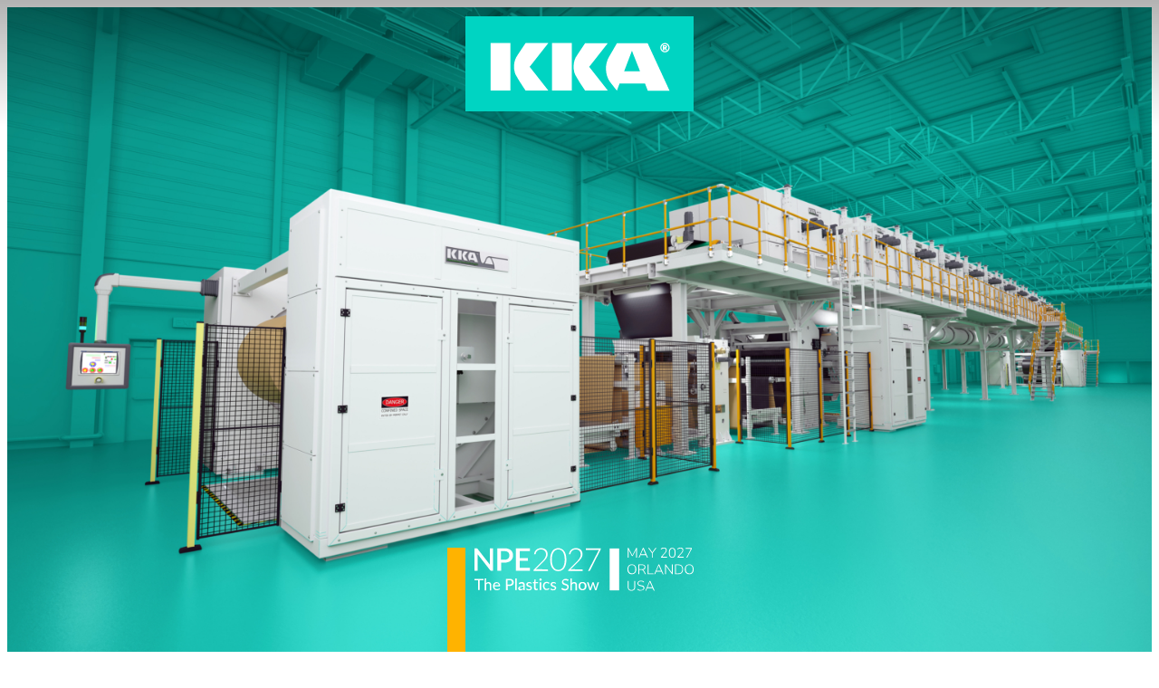

--- FILE ---
content_type: text/html; charset=UTF-8
request_url: https://kka.de/?no_cache=1&L=1
body_size: 20439
content:
<!DOCTYPE html>
<html lang="en-US">
<head>
	<meta charset="UTF-8" />
	<meta name="viewport" content="width=device-width, initial-scale=1" />
<meta name='robots' content='max-image-preview:large' />
	<style>img:is([sizes="auto" i], [sizes^="auto," i]) { contain-intrinsic-size: 3000px 1500px }</style>
	<title>KKA</title>
<link rel="alternate" type="application/rss+xml" title="KKA &raquo; Feed" href="https://kka.de/feed/" />
<link rel="alternate" type="application/rss+xml" title="KKA &raquo; Comments Feed" href="https://kka.de/comments/feed/" />
<script>
window._wpemojiSettings = {"baseUrl":"https:\/\/s.w.org\/images\/core\/emoji\/16.0.1\/72x72\/","ext":".png","svgUrl":"https:\/\/s.w.org\/images\/core\/emoji\/16.0.1\/svg\/","svgExt":".svg","source":{"concatemoji":"https:\/\/kka.de\/wp-includes\/js\/wp-emoji-release.min.js?ver=6.8.3"}};
/*! This file is auto-generated */
!function(s,n){var o,i,e;function c(e){try{var t={supportTests:e,timestamp:(new Date).valueOf()};sessionStorage.setItem(o,JSON.stringify(t))}catch(e){}}function p(e,t,n){e.clearRect(0,0,e.canvas.width,e.canvas.height),e.fillText(t,0,0);var t=new Uint32Array(e.getImageData(0,0,e.canvas.width,e.canvas.height).data),a=(e.clearRect(0,0,e.canvas.width,e.canvas.height),e.fillText(n,0,0),new Uint32Array(e.getImageData(0,0,e.canvas.width,e.canvas.height).data));return t.every(function(e,t){return e===a[t]})}function u(e,t){e.clearRect(0,0,e.canvas.width,e.canvas.height),e.fillText(t,0,0);for(var n=e.getImageData(16,16,1,1),a=0;a<n.data.length;a++)if(0!==n.data[a])return!1;return!0}function f(e,t,n,a){switch(t){case"flag":return n(e,"\ud83c\udff3\ufe0f\u200d\u26a7\ufe0f","\ud83c\udff3\ufe0f\u200b\u26a7\ufe0f")?!1:!n(e,"\ud83c\udde8\ud83c\uddf6","\ud83c\udde8\u200b\ud83c\uddf6")&&!n(e,"\ud83c\udff4\udb40\udc67\udb40\udc62\udb40\udc65\udb40\udc6e\udb40\udc67\udb40\udc7f","\ud83c\udff4\u200b\udb40\udc67\u200b\udb40\udc62\u200b\udb40\udc65\u200b\udb40\udc6e\u200b\udb40\udc67\u200b\udb40\udc7f");case"emoji":return!a(e,"\ud83e\udedf")}return!1}function g(e,t,n,a){var r="undefined"!=typeof WorkerGlobalScope&&self instanceof WorkerGlobalScope?new OffscreenCanvas(300,150):s.createElement("canvas"),o=r.getContext("2d",{willReadFrequently:!0}),i=(o.textBaseline="top",o.font="600 32px Arial",{});return e.forEach(function(e){i[e]=t(o,e,n,a)}),i}function t(e){var t=s.createElement("script");t.src=e,t.defer=!0,s.head.appendChild(t)}"undefined"!=typeof Promise&&(o="wpEmojiSettingsSupports",i=["flag","emoji"],n.supports={everything:!0,everythingExceptFlag:!0},e=new Promise(function(e){s.addEventListener("DOMContentLoaded",e,{once:!0})}),new Promise(function(t){var n=function(){try{var e=JSON.parse(sessionStorage.getItem(o));if("object"==typeof e&&"number"==typeof e.timestamp&&(new Date).valueOf()<e.timestamp+604800&&"object"==typeof e.supportTests)return e.supportTests}catch(e){}return null}();if(!n){if("undefined"!=typeof Worker&&"undefined"!=typeof OffscreenCanvas&&"undefined"!=typeof URL&&URL.createObjectURL&&"undefined"!=typeof Blob)try{var e="postMessage("+g.toString()+"("+[JSON.stringify(i),f.toString(),p.toString(),u.toString()].join(",")+"));",a=new Blob([e],{type:"text/javascript"}),r=new Worker(URL.createObjectURL(a),{name:"wpTestEmojiSupports"});return void(r.onmessage=function(e){c(n=e.data),r.terminate(),t(n)})}catch(e){}c(n=g(i,f,p,u))}t(n)}).then(function(e){for(var t in e)n.supports[t]=e[t],n.supports.everything=n.supports.everything&&n.supports[t],"flag"!==t&&(n.supports.everythingExceptFlag=n.supports.everythingExceptFlag&&n.supports[t]);n.supports.everythingExceptFlag=n.supports.everythingExceptFlag&&!n.supports.flag,n.DOMReady=!1,n.readyCallback=function(){n.DOMReady=!0}}).then(function(){return e}).then(function(){var e;n.supports.everything||(n.readyCallback(),(e=n.source||{}).concatemoji?t(e.concatemoji):e.wpemoji&&e.twemoji&&(t(e.twemoji),t(e.wpemoji)))}))}((window,document),window._wpemojiSettings);
</script>
<style id='wp-block-navigation-link-inline-css'>
.wp-block-navigation .wp-block-navigation-item__label{overflow-wrap:break-word}.wp-block-navigation .wp-block-navigation-item__description{display:none}.link-ui-tools{border-top:1px solid #f0f0f0;padding:8px}.link-ui-block-inserter{padding-top:8px}.link-ui-block-inserter__back{margin-left:8px;text-transform:uppercase}
</style>
<link rel='stylesheet' id='wp-block-navigation-css' href='https://kka.de/wp-includes/blocks/navigation/style.min.css?ver=6.8.3' media='all' />
<style id='kka-core-navigation-style-inline-css'>
.site-header nav.wp-block-navigation ul.wp-block-navigation__container li.wp-block-navigation-item a.wp-block-navigation-item__content:hover {
  color: var(--wp--preset--color--secondary);
}
.site-header nav.wp-block-navigation ul.wp-block-navigation__container li.wp-block-navigation-item.current-menu-item a.wp-block-navigation-item__content {
  color: var(--wp--preset--color--secondary);
}
.site-footer nav.wp-block-navigation ul.wp-block-navigation__container li.wp-block-navigation-item a.wp-block-navigation-item__content:hover {
  text-decoration: underline;
}
.site-footer nav.wp-block-navigation ul.wp-block-navigation__container li.wp-block-navigation-item.current-menu-item a.wp-block-navigation-item__content {
  text-decoration: underline;
}

</style>
<link rel='stylesheet' id='wp-block-image-css' href='https://kka.de/wp-includes/blocks/image/style.min.css?ver=6.8.3' media='all' />
<style id='kka-core-image-style-inline-css'>
.wp-block-image.is-style-border-top-left {
  position: relative;
}
.wp-block-image.is-style-border-top-left:after {
  content: "";
  width: 20px;
  height: calc(var(--wp--custom--logo-dimensions--height) * 2);
  background-color: var(--wp--preset--color--secondary);
  position: absolute;
  top: 0;
  left: 0;
}
@media (max-width: 800px) {
  .wp-block-image.is-style-border-top-left:after {
    display: none;
  }
}

</style>
<style id='kka-toolbar-menu-open-style-inline-css'>
.wp-block-kka-toolbar-menu-open {
  width: 32px;
  padding: 5px 0;
  display: flex;
  flex-direction: column;
  gap: 7px;
}
.wp-block-kka-toolbar-menu-open div {
  height: 5px;
  background-color: #000000;
}
.wp-block-kka-toolbar-menu-open.has-white-color div {
  background-color: #FFFFFF;
  box-shadow: 0 0 10px rgba(0, 0, 0, 0.5);
}
.wp-block-kka-toolbar-menu-open:hover div {
  background-color: var(--wp--preset--color--secondary) !important;
}

</style>
<style id='kka-toolbar-menu-open-view-style-inline-css'>
.wp-block-kka-toolbar-menu-open {
  background-color: transparent;
  border: none;
  cursor: pointer;
}

</style>
<link rel='stylesheet' id='kka-toolbar-style-css' href='https://kka.de/wp-content/themes/kka/blocks/toolbar/css/style.css?ver=6.8.3' media='all' />
<link rel='stylesheet' id='kka-toolbar-view-style-css' href='https://kka.de/wp-content/themes/kka/blocks/toolbar/css/view.css?ver=6.8.3' media='all' />
<style id='wp-block-columns-inline-css'>
.wp-block-columns{align-items:normal!important;box-sizing:border-box;display:flex;flex-wrap:wrap!important}@media (min-width:782px){.wp-block-columns{flex-wrap:nowrap!important}}.wp-block-columns.are-vertically-aligned-top{align-items:flex-start}.wp-block-columns.are-vertically-aligned-center{align-items:center}.wp-block-columns.are-vertically-aligned-bottom{align-items:flex-end}@media (max-width:781px){.wp-block-columns:not(.is-not-stacked-on-mobile)>.wp-block-column{flex-basis:100%!important}}@media (min-width:782px){.wp-block-columns:not(.is-not-stacked-on-mobile)>.wp-block-column{flex-basis:0;flex-grow:1}.wp-block-columns:not(.is-not-stacked-on-mobile)>.wp-block-column[style*=flex-basis]{flex-grow:0}}.wp-block-columns.is-not-stacked-on-mobile{flex-wrap:nowrap!important}.wp-block-columns.is-not-stacked-on-mobile>.wp-block-column{flex-basis:0;flex-grow:1}.wp-block-columns.is-not-stacked-on-mobile>.wp-block-column[style*=flex-basis]{flex-grow:0}:where(.wp-block-columns){margin-bottom:1.75em}:where(.wp-block-columns.has-background){padding:1.25em 2.375em}.wp-block-column{flex-grow:1;min-width:0;overflow-wrap:break-word;word-break:break-word}.wp-block-column.is-vertically-aligned-top{align-self:flex-start}.wp-block-column.is-vertically-aligned-center{align-self:center}.wp-block-column.is-vertically-aligned-bottom{align-self:flex-end}.wp-block-column.is-vertically-aligned-stretch{align-self:stretch}.wp-block-column.is-vertically-aligned-bottom,.wp-block-column.is-vertically-aligned-center,.wp-block-column.is-vertically-aligned-top{width:100%}
</style>
<style id='kka-core-columns-style-inline-css'>
.wp-block-columns.has-background {
  padding: var(--wp--style--block-gap);
}
.wp-block-columns .wp-block-column.is-style-border-top-right {
  position: relative;
}
.wp-block-columns .wp-block-column.is-style-border-top-right:before {
  content: "";
  width: 20px;
  height: 100%;
  background-color: var(--wp--preset--color--secondary);
  position: absolute;
  top: calc(-1 * (var(--wp--style--block-gap) + 60px));
  right: 0;
}
@media (max-width: 1280px) {
  .wp-block-columns {
    flex-wrap: wrap !important;
  }
  .wp-block-columns.is-style-reversed-on-mobile {
    flex-direction: column-reverse;
  }
  .wp-block-columns:not(.is-not-stacked-on-mobile) > .wp-block-column {
    flex-basis: 100% !important;
  }
}
@media (max-width: 800px) {
  .wp-block-column.is-style-border-top-right:before {
    display: none;
  }
}

</style>
<style id='wp-block-group-inline-css'>
.wp-block-group{box-sizing:border-box}:where(.wp-block-group.wp-block-group-is-layout-constrained){position:relative}
</style>
<style id='kka-core-group-style-inline-css'>
.wp-block-group.has-background {
  padding: var(--wp--style--block-gap);
}
.wp-block-group.has-header-shadow-gradient-background {
  padding-top: 0;
  padding-bottom: 0;
}
.wp-block-group.is-style-border-top-left {
  position: relative;
}
.wp-block-group.is-style-border-top-left:before {
  content: "";
  width: 20px;
  height: calc(var(--wp--custom--logo-dimensions--height) * 2);
  background-color: var(--wp--preset--color--secondary);
  position: absolute;
  top: calc(var(--wp--custom--logo-dimensions--height) * -1);
  left: 0;
}
.wp-block-group.is-style-border-top-right {
  position: relative;
}
.wp-block-group.is-style-border-top-right:before {
  content: "";
  width: 20px;
  height: calc(var(--wp--custom--logo-dimensions--height) * 2);
  background-color: var(--wp--preset--color--secondary);
  position: absolute;
  top: calc(var(--wp--custom--logo-dimensions--height) * -1);
  right: 0;
}
@media (max-width: 800px) {
  .wp-block-group.is-style-border-top-left:before,
  .wp-block-group.is-style-border-top-right:before {
    display: none;
  }
}

</style>
<link rel='stylesheet' id='wp-block-cover-css' href='https://kka.de/wp-includes/blocks/cover/style.min.css?ver=6.8.3' media='all' />
<style id='kka-core-cover-style-inline-css'>
.wp-block-cover {
  padding: var(--wp--style--block-gap);
  overflow: visible !important;
}
.wp-block-cover .wp-block-cover__inner-container {
  z-index: 1;
}
@media (max-width: 800px) {
  .wp-block-cover.is-style-stacked-on-mobile {
    display: block;
    min-height: auto !important;
  }
  .wp-block-cover.is-style-stacked-on-mobile .wp-block-cover__image-background,
  .wp-block-cover.is-style-stacked-on-mobile .wp-block-cover__video-background {
    position: static;
    left: auto;
    right: auto;
    top: auto;
    bottom: auto;
  }
}

</style>
<link rel='stylesheet' id='kka-cover-slider-view-style-css' href='https://kka.de/wp-content/themes/kka/blocks/cover-slider/css/view.css?ver=6.8.3' media='all' />
<style id='wp-block-heading-inline-css'>
h1.has-background,h2.has-background,h3.has-background,h4.has-background,h5.has-background,h6.has-background{padding:1.25em 2.375em}h1.has-text-align-left[style*=writing-mode]:where([style*=vertical-lr]),h1.has-text-align-right[style*=writing-mode]:where([style*=vertical-rl]),h2.has-text-align-left[style*=writing-mode]:where([style*=vertical-lr]),h2.has-text-align-right[style*=writing-mode]:where([style*=vertical-rl]),h3.has-text-align-left[style*=writing-mode]:where([style*=vertical-lr]),h3.has-text-align-right[style*=writing-mode]:where([style*=vertical-rl]),h4.has-text-align-left[style*=writing-mode]:where([style*=vertical-lr]),h4.has-text-align-right[style*=writing-mode]:where([style*=vertical-rl]),h5.has-text-align-left[style*=writing-mode]:where([style*=vertical-lr]),h5.has-text-align-right[style*=writing-mode]:where([style*=vertical-rl]),h6.has-text-align-left[style*=writing-mode]:where([style*=vertical-lr]),h6.has-text-align-right[style*=writing-mode]:where([style*=vertical-rl]){rotate:180deg}
</style>
<style id='kka-core-heading-style-inline-css'>
.wp-block-heading.has-background {
  padding: var(--wp--style--block-gap);
  box-sizing: border-box;
}
.wp-block-heading a {
  text-decoration: none;
}
.wp-block-heading.is-style-border-bottom {
  border-bottom: 20px solid var(--wp--preset--color--secondary);
}
@media (max-width: 800px) {
  .wp-block-heading.is-style-border-bottom {
    border-bottom-width: 10px;
  }
}

</style>
<link rel='stylesheet' id='otter-animation-css' href='https://kka.de/wp-content/plugins/blocks-animation/build/animation/index.css?ver=85c87361b4be0dc88708' media='all' />
<style id='wp-block-list-inline-css'>
ol,ul{box-sizing:border-box}:root :where(.wp-block-list.has-background){padding:1.25em 2.375em}
</style>
<style id='kka-core-list-style-inline-css'>
.wp-block-list.is-style-angle-right {
  list-style: none;
  padding-left: 0;
  line-height: var(--wp--custom--line-height--list);
}
.wp-block-list.is-style-angle-right > li {
  position: relative;
  padding-left: 25px;
}
.wp-block-list.is-style-angle-right > li:before {
  content: "\e800";
  font-family: "kka";
  color: var(--wp--preset--color--primary);
  position: absolute;
  top: 0;
  left: 0;
}
.wp-block-list.is-style-angles-right {
  list-style: none;
  padding-left: 0;
  line-height: var(--wp--custom--line-height--list);
}
.wp-block-list.is-style-angles-right > li {
  position: relative;
  padding-left: 40px;
}
.wp-block-list.is-style-angles-right > li:before {
  content: "\e801";
  font-family: "kka";
  color: var(--wp--preset--color--primary);
  position: absolute;
  top: 0;
  left: 0;
}
.wp-block-list.has-background {
  padding: var(--wp--style--block-gap);
}
.has-primary-background-color.has-white-color .wp-block-list.is-style-angle-right > li:before {
  color: #FFFFFF;
}
.has-primary-background-color.has-white-color .wp-block-list.is-style-angles-right > li:before {
  color: #FFFFFF;
}
.has-primary-background-color.has-black-color .wp-block-list.is-style-angle-right > li:before {
  color: #000000;
}
.has-primary-background-color.has-black-color .wp-block-list.is-style-angles-right > li:before {
  color: #000000;
}

</style>
<style id='kka-technologies-slider-view-style-inline-css'>
.wp-block-kka-technologies-slider .splide__slide .item-inner {
  transition: opacity 300ms, transform 300ms;
}
.wp-block-kka-technologies-slider .splide__slide:not(.is-active) .item-inner {
  opacity: 0.3;
  transform: scale(0.8);
}

</style>
<style id='wp-block-spacer-inline-css'>
.wp-block-spacer{clear:both}
</style>
<style id='kka-core-spacer-style-inline-css'>
.wp-block-spacer {
  margin-block-start: 0 !important;
}
.wp-block-spacer + * {
  margin-block-start: 0 !important;
}

</style>
<style id='kka-section-style-inline-css'>
.wp-block-kka-section.has-background {
  padding: var(--wp--style--block-gap);
  box-sizing: border-box;
}
@media (max-width: 1280px) {
  .wp-block-kka-section {
    min-height: auto !important;
  }
}

</style>
<style id='wp-block-paragraph-inline-css'>
.is-small-text{font-size:.875em}.is-regular-text{font-size:1em}.is-large-text{font-size:2.25em}.is-larger-text{font-size:3em}.has-drop-cap:not(:focus):first-letter{float:left;font-size:8.4em;font-style:normal;font-weight:100;line-height:.68;margin:.05em .1em 0 0;text-transform:uppercase}body.rtl .has-drop-cap:not(:focus):first-letter{float:none;margin-left:.1em}p.has-drop-cap.has-background{overflow:hidden}:root :where(p.has-background){padding:1.25em 2.375em}:where(p.has-text-color:not(.has-link-color)) a{color:inherit}p.has-text-align-left[style*="writing-mode:vertical-lr"],p.has-text-align-right[style*="writing-mode:vertical-rl"]{rotate:180deg}
</style>
<style id='kka-core-paragraph-style-inline-css'>
p.has-background {
  padding: var(--wp--style--block-gap);
  box-sizing: border-box;
}

</style>
<style id='wp-block-button-inline-css'>
.wp-block-button__link{align-content:center;box-sizing:border-box;cursor:pointer;display:inline-block;height:100%;text-align:center;word-break:break-word}.wp-block-button__link.aligncenter{text-align:center}.wp-block-button__link.alignright{text-align:right}:where(.wp-block-button__link){border-radius:9999px;box-shadow:none;padding:calc(.667em + 2px) calc(1.333em + 2px);text-decoration:none}.wp-block-button[style*=text-decoration] .wp-block-button__link{text-decoration:inherit}.wp-block-buttons>.wp-block-button.has-custom-width{max-width:none}.wp-block-buttons>.wp-block-button.has-custom-width .wp-block-button__link{width:100%}.wp-block-buttons>.wp-block-button.has-custom-font-size .wp-block-button__link{font-size:inherit}.wp-block-buttons>.wp-block-button.wp-block-button__width-25{width:calc(25% - var(--wp--style--block-gap, .5em)*.75)}.wp-block-buttons>.wp-block-button.wp-block-button__width-50{width:calc(50% - var(--wp--style--block-gap, .5em)*.5)}.wp-block-buttons>.wp-block-button.wp-block-button__width-75{width:calc(75% - var(--wp--style--block-gap, .5em)*.25)}.wp-block-buttons>.wp-block-button.wp-block-button__width-100{flex-basis:100%;width:100%}.wp-block-buttons.is-vertical>.wp-block-button.wp-block-button__width-25{width:25%}.wp-block-buttons.is-vertical>.wp-block-button.wp-block-button__width-50{width:50%}.wp-block-buttons.is-vertical>.wp-block-button.wp-block-button__width-75{width:75%}.wp-block-button.is-style-squared,.wp-block-button__link.wp-block-button.is-style-squared{border-radius:0}.wp-block-button.no-border-radius,.wp-block-button__link.no-border-radius{border-radius:0!important}:root :where(.wp-block-button .wp-block-button__link.is-style-outline),:root :where(.wp-block-button.is-style-outline>.wp-block-button__link){border:2px solid;padding:.667em 1.333em}:root :where(.wp-block-button .wp-block-button__link.is-style-outline:not(.has-text-color)),:root :where(.wp-block-button.is-style-outline>.wp-block-button__link:not(.has-text-color)){color:currentColor}:root :where(.wp-block-button .wp-block-button__link.is-style-outline:not(.has-background)),:root :where(.wp-block-button.is-style-outline>.wp-block-button__link:not(.has-background)){background-color:initial;background-image:none}
</style>
<style id='wp-block-buttons-inline-css'>
.wp-block-buttons{box-sizing:border-box}.wp-block-buttons.is-vertical{flex-direction:column}.wp-block-buttons.is-vertical>.wp-block-button:last-child{margin-bottom:0}.wp-block-buttons>.wp-block-button{display:inline-block;margin:0}.wp-block-buttons.is-content-justification-left{justify-content:flex-start}.wp-block-buttons.is-content-justification-left.is-vertical{align-items:flex-start}.wp-block-buttons.is-content-justification-center{justify-content:center}.wp-block-buttons.is-content-justification-center.is-vertical{align-items:center}.wp-block-buttons.is-content-justification-right{justify-content:flex-end}.wp-block-buttons.is-content-justification-right.is-vertical{align-items:flex-end}.wp-block-buttons.is-content-justification-space-between{justify-content:space-between}.wp-block-buttons.aligncenter{text-align:center}.wp-block-buttons:not(.is-content-justification-space-between,.is-content-justification-right,.is-content-justification-left,.is-content-justification-center) .wp-block-button.aligncenter{margin-left:auto;margin-right:auto;width:100%}.wp-block-buttons[style*=text-decoration] .wp-block-button,.wp-block-buttons[style*=text-decoration] .wp-block-button__link{text-decoration:inherit}.wp-block-buttons.has-custom-font-size .wp-block-button__link{font-size:inherit}.wp-block-buttons .wp-block-button__link{width:100%}.wp-block-button.aligncenter{text-align:center}
</style>
<style id='kka-core-buttons-style-inline-css'>
.wp-block-buttons .wp-block-button .wp-block-button__link.has-primary-background-color:hover {
  background-color: var(--wp--preset--color--secondary) !important;
}
.wp-block-buttons .wp-block-button .wp-block-button__link.has-secondary-background-color:hover {
  background-color: var(--wp--preset--color--primary) !important;
}
.wp-block-buttons .wp-block-button.is-style-angle-right .wp-block-button__link {
  padding: 0;
  background-color: transparent;
}
.wp-block-buttons .wp-block-button.is-style-angle-right .wp-block-button__link:before {
  content: "\e800";
  font-family: "kka";
  margin-right: 10px;
}
.wp-block-buttons .wp-block-button.is-style-angle-right .wp-block-button__link:hover {
  color: var(--wp--preset--color--secondary) !important;
}

</style>
<style id='kka-group-style-inline-css'>
.wp-block-kka-group {
  position: relative;
}
.wp-block-kka-group.has-background {
  padding: var(--wp--style--block-gap);
}
.wp-block-kka-group .wp-block-kka-group__title {
  position: absolute;
  left: 10px;
  bottom: 0;
  font-size: 50px;
  font-weight: 800;
  line-height: 1;
  transform: rotate(-90deg);
  transform-origin: left bottom;
}
.has-primary-background-color .wp-block-kka-group .wp-block-kka-group__title {
  color: #FFFFFF;
}
@media (max-width: 1280px) {
  .wp-block-kka-group .wp-block-kka-group__title {
    top: -50px;
    right: 0;
    left: auto;
    bottom: auto;
    transform: none;
    margin-top: 0;
  }
}
@media (max-width: 640px) {
  .wp-block-kka-group .wp-block-kka-group__title {
    top: -25px;
    font-size: 30px;
  }
}

</style>
<link rel='stylesheet' id='kka-industries-slider-view-style-css' href='https://kka.de/wp-content/themes/kka/blocks/industries-slider/css/view.css?ver=6.8.3' media='all' />
<style id='wp-block-post-content-inline-css'>
.wp-block-post-content{display:flow-root}
</style>
<style id='kka-contact-item-style-inline-css'>
.wp-block-kka-contact-item:before {
  font-family: "Font Awesome 6 Pro";
  font-weight: 900;
  margin-right: 10px;
}
.wp-block-kka-contact-item.contact-item-phone:before {
  content: "\f095";
}
.wp-block-kka-contact-item.contact-item-fax:before {
  content: "\f1ac";
}
.wp-block-kka-contact-item.contact-item-email:before {
  content: "\f0e0";
}

</style>
<link rel='stylesheet' id='kka-contact-item-view-style-css' href='https://kka.de/wp-content/themes/kka/blocks/contact-item/css/view.css?ver=6.8.3' media='all' />
<style id='kka-contact-style-inline-css'>
.wp-block-kka-contact {
  line-height: var(--wp--custom--line-height--body);
}
.wp-block-kka-contact.has-background {
  padding: var(--wp--style--block-gap);
  box-sizing: border-box;
}

</style>
<link rel='stylesheet' id='kka-contact-view-style-css' href='https://kka.de/wp-content/themes/kka/blocks/contact/css/view.css?ver=6.8.3' media='all' />
<style id='block-visibility-screen-size-styles-inline-css'>
/* Large screens (desktops, 1280px and up) */
@media ( min-width: 1280px ) {
	.block-visibility-hide-large-screen {
		display: none !important;
	}
}

/* Medium screens (tablets, between 800px and 1280px) */
@media ( min-width: 800px ) and ( max-width: 1279.98px ) {
	.block-visibility-hide-medium-screen {
		display: none !important;
	}
}

/* Small screens (mobile devices, less than 800px) */
@media ( max-width: 799.98px ) {
	.block-visibility-hide-small-screen {
		display: none !important;
	}
}
</style>
<style id='wp-block-separator-inline-css'>
@charset "UTF-8";.wp-block-separator{border:none;border-top:2px solid}:root :where(.wp-block-separator.is-style-dots){height:auto;line-height:1;text-align:center}:root :where(.wp-block-separator.is-style-dots):before{color:currentColor;content:"···";font-family:serif;font-size:1.5em;letter-spacing:2em;padding-left:2em}.wp-block-separator.is-style-dots{background:none!important;border:none!important}
</style>
<style id='kka-core-separator-style-inline-css'>
.wp-block-separator {
  border-top-width: 1px;
}

</style>
<style id='kka-toolbar-menu-close-style-inline-css'>
.wp-block-kka-toolbar-menu-close {
  width: 46px;
  height: 46px;
  font-size: 32px;
}
.wp-block-kka-toolbar-menu-close:hover {
  color: var(--wp--preset--color--secondary) !important;
}

</style>
<style id='kka-toolbar-menu-close-view-style-inline-css'>
.wp-block-kka-toolbar-menu-close {
  background-color: transparent;
  border: none;
  cursor: pointer;
}

</style>
<style id='kka-navigation-style-inline-css'>
.wp-block-kka-navigation ul {
  list-style: none;
  padding-left: 0;
}
.wp-block-kka-navigation ul.sub-menu {
  display: none;
}
.wp-block-kka-navigation ul li a {
  display: flex;
  justify-content: space-between;
  align-items: center;
  padding-top: 10px;
  padding-bottom: 10px;
  text-decoration: none;
  border-bottom: 1px solid #000000;
  font-size: var(--wp--preset--font-size--medium);
  transition: font-size 300ms, padding-bottom 300ms;
}
.wp-block-kka-navigation ul li a:after {
  content: "\f105";
  font-family: "Font Awesome 6 Pro";
}
.wp-block-kka-navigation ul li a.active {
  font-size: var(--wp--preset--font-size--xlarge);
  color: #FFFFFF;
  padding-bottom: 15px;
}
.wp-block-kka-navigation ul li a.active:after {
  display: none;
}
.wp-block-kka-navigation ul li a:hover {
  color: #FFFFFF;
}

</style>
<style id='wp-emoji-styles-inline-css'>

	img.wp-smiley, img.emoji {
		display: inline !important;
		border: none !important;
		box-shadow: none !important;
		height: 1em !important;
		width: 1em !important;
		margin: 0 0.07em !important;
		vertical-align: -0.1em !important;
		background: none !important;
		padding: 0 !important;
	}
</style>
<link rel='stylesheet' id='wp-block-library-css' href='https://kka.de/wp-includes/css/dist/block-library/common.min.css?ver=6.8.3' media='all' />
<link rel='stylesheet' id='kka-fontawesome-css' href='https://kka.de/wp-content/themes/kka/css/all.css?ver=6.7.2' media='all' />
<link rel='stylesheet' id='kka-icons-css' href='https://kka.de/wp-content/themes/kka/css/icon.css?ver=1765183810' media='all' />
<style id='global-styles-inline-css'>
:root{--wp--preset--aspect-ratio--square: 1;--wp--preset--aspect-ratio--4-3: 4/3;--wp--preset--aspect-ratio--3-4: 3/4;--wp--preset--aspect-ratio--3-2: 3/2;--wp--preset--aspect-ratio--2-3: 2/3;--wp--preset--aspect-ratio--16-9: 16/9;--wp--preset--aspect-ratio--9-16: 9/16;--wp--preset--color--black: #000000;--wp--preset--color--cyan-bluish-gray: #abb8c3;--wp--preset--color--white: #FFFFFF;--wp--preset--color--pale-pink: #f78da7;--wp--preset--color--vivid-red: #cf2e2e;--wp--preset--color--luminous-vivid-orange: #ff6900;--wp--preset--color--luminous-vivid-amber: #fcb900;--wp--preset--color--light-green-cyan: #7bdcb5;--wp--preset--color--vivid-green-cyan: #00d084;--wp--preset--color--pale-cyan-blue: #8ed1fc;--wp--preset--color--vivid-cyan-blue: #0693e3;--wp--preset--color--vivid-purple: #9b51e0;--wp--preset--color--primary: #00D4C2;--wp--preset--color--secondary: #FFB300;--wp--preset--color--primary-75: #00D4C2BF;--wp--preset--color--lightgray: #F2F2F2;--wp--preset--gradient--vivid-cyan-blue-to-vivid-purple: linear-gradient(135deg,rgba(6,147,227,1) 0%,rgb(155,81,224) 100%);--wp--preset--gradient--light-green-cyan-to-vivid-green-cyan: linear-gradient(135deg,rgb(122,220,180) 0%,rgb(0,208,130) 100%);--wp--preset--gradient--luminous-vivid-amber-to-luminous-vivid-orange: linear-gradient(135deg,rgba(252,185,0,1) 0%,rgba(255,105,0,1) 100%);--wp--preset--gradient--luminous-vivid-orange-to-vivid-red: linear-gradient(135deg,rgba(255,105,0,1) 0%,rgb(207,46,46) 100%);--wp--preset--gradient--very-light-gray-to-cyan-bluish-gray: linear-gradient(135deg,rgb(238,238,238) 0%,rgb(169,184,195) 100%);--wp--preset--gradient--cool-to-warm-spectrum: linear-gradient(135deg,rgb(74,234,220) 0%,rgb(151,120,209) 20%,rgb(207,42,186) 40%,rgb(238,44,130) 60%,rgb(251,105,98) 80%,rgb(254,248,76) 100%);--wp--preset--gradient--blush-light-purple: linear-gradient(135deg,rgb(255,206,236) 0%,rgb(152,150,240) 100%);--wp--preset--gradient--blush-bordeaux: linear-gradient(135deg,rgb(254,205,165) 0%,rgb(254,45,45) 50%,rgb(107,0,62) 100%);--wp--preset--gradient--luminous-dusk: linear-gradient(135deg,rgb(255,203,112) 0%,rgb(199,81,192) 50%,rgb(65,88,208) 100%);--wp--preset--gradient--pale-ocean: linear-gradient(135deg,rgb(255,245,203) 0%,rgb(182,227,212) 50%,rgb(51,167,181) 100%);--wp--preset--gradient--electric-grass: linear-gradient(135deg,rgb(202,248,128) 0%,rgb(113,206,126) 100%);--wp--preset--gradient--midnight: linear-gradient(135deg,rgb(2,3,129) 0%,rgb(40,116,252) 100%);--wp--preset--gradient--header-shadow: linear-gradient(to bottom,  rgba(0, 0, 0, 0.3) 0%, rgba(0, 0, 0, 0) 100%);--wp--preset--font-size--small: clamp(12px, 0.75rem + ((1vw - 3.6px) * 1), 12px);--wp--preset--font-size--medium: clamp(18px, 1.125rem + ((1vw - 3.6px) * 0.172), 24px);--wp--preset--font-size--large: clamp(20px, 1.25rem + ((1vw - 3.6px) * 0.23), 28px);--wp--preset--font-size--x-large: clamp(25.014px, 1.563rem + ((1vw - 3.6px) * 0.488), 42px);--wp--preset--font-size--xlarge: clamp(24px, 1.5rem + ((1vw - 3.6px) * 0.345), 36px);--wp--preset--font-size--xxlarge: clamp(28px, 1.75rem + ((1vw - 3.6px) * 0.92), 60px);--wp--preset--font-family--primary: Nunito Sans, sans-serif;--wp--preset--spacing--20: 0.44rem;--wp--preset--spacing--30: 0.67rem;--wp--preset--spacing--40: 1rem;--wp--preset--spacing--50: 30px;--wp--preset--spacing--60: 60px;--wp--preset--spacing--70: 90px;--wp--preset--spacing--80: 120px;--wp--preset--spacing--90: 150px;--wp--preset--spacing--100: 180px;--wp--preset--shadow--natural: 6px 6px 9px rgba(0, 0, 0, 0.2);--wp--preset--shadow--deep: 12px 12px 50px rgba(0, 0, 0, 0.4);--wp--preset--shadow--sharp: 6px 6px 0px rgba(0, 0, 0, 0.2);--wp--preset--shadow--outlined: 6px 6px 0px -3px rgba(255, 255, 255, 1), 6px 6px rgba(0, 0, 0, 1);--wp--preset--shadow--crisp: 6px 6px 0px rgba(0, 0, 0, 1);--wp--custom--block-gap--small: 30px;--wp--custom--line-height--body: 1.6;--wp--custom--line-height--heading: 1.4;--wp--custom--line-height--list: 2.4;--wp--custom--logo-dimensions--width: 252px;--wp--custom--logo-dimensions--height: 105px;}:root { --wp--style--global--content-size: 1572px;--wp--style--global--wide-size: 1692px; }:where(body) { margin: 0; }.wp-site-blocks { padding-top: var(--wp--style--root--padding-top); padding-bottom: var(--wp--style--root--padding-bottom); }.has-global-padding { padding-right: var(--wp--style--root--padding-right); padding-left: var(--wp--style--root--padding-left); }.has-global-padding > .alignfull { margin-right: calc(var(--wp--style--root--padding-right) * -1); margin-left: calc(var(--wp--style--root--padding-left) * -1); }.has-global-padding :where(:not(.alignfull.is-layout-flow) > .has-global-padding:not(.wp-block-block, .alignfull)) { padding-right: 0; padding-left: 0; }.has-global-padding :where(:not(.alignfull.is-layout-flow) > .has-global-padding:not(.wp-block-block, .alignfull)) > .alignfull { margin-left: 0; margin-right: 0; }.wp-site-blocks > .alignleft { float: left; margin-right: 2em; }.wp-site-blocks > .alignright { float: right; margin-left: 2em; }.wp-site-blocks > .aligncenter { justify-content: center; margin-left: auto; margin-right: auto; }:where(.wp-site-blocks) > * { margin-block-start: 60px; margin-block-end: 0; }:where(.wp-site-blocks) > :first-child { margin-block-start: 0; }:where(.wp-site-blocks) > :last-child { margin-block-end: 0; }:root { --wp--style--block-gap: 60px; }:root :where(.is-layout-flow) > :first-child{margin-block-start: 0;}:root :where(.is-layout-flow) > :last-child{margin-block-end: 0;}:root :where(.is-layout-flow) > *{margin-block-start: 60px;margin-block-end: 0;}:root :where(.is-layout-constrained) > :first-child{margin-block-start: 0;}:root :where(.is-layout-constrained) > :last-child{margin-block-end: 0;}:root :where(.is-layout-constrained) > *{margin-block-start: 60px;margin-block-end: 0;}:root :where(.is-layout-flex){gap: 60px;}:root :where(.is-layout-grid){gap: 60px;}.is-layout-flow > .alignleft{float: left;margin-inline-start: 0;margin-inline-end: 2em;}.is-layout-flow > .alignright{float: right;margin-inline-start: 2em;margin-inline-end: 0;}.is-layout-flow > .aligncenter{margin-left: auto !important;margin-right: auto !important;}.is-layout-constrained > .alignleft{float: left;margin-inline-start: 0;margin-inline-end: 2em;}.is-layout-constrained > .alignright{float: right;margin-inline-start: 2em;margin-inline-end: 0;}.is-layout-constrained > .aligncenter{margin-left: auto !important;margin-right: auto !important;}.is-layout-constrained > :where(:not(.alignleft):not(.alignright):not(.alignfull)){max-width: var(--wp--style--global--content-size);margin-left: auto !important;margin-right: auto !important;}.is-layout-constrained > .alignwide{max-width: var(--wp--style--global--wide-size);}body .is-layout-flex{display: flex;}.is-layout-flex{flex-wrap: wrap;align-items: center;}.is-layout-flex > :is(*, div){margin: 0;}body .is-layout-grid{display: grid;}.is-layout-grid > :is(*, div){margin: 0;}body{background-color: #FFFFFF;color: #000000;font-family: var(--wp--preset--font-family--primary);font-size: 18px;font-weight: 400;--wp--style--root--padding-top: 0px;--wp--style--root--padding-right: var(--wp--style--block-gap);--wp--style--root--padding-bottom: 0px;--wp--style--root--padding-left: var(--wp--style--block-gap);}a:where(:not(.wp-element-button)){color: var(--wp--preset--color--black);text-decoration: underline;}:root :where(a:where(:not(.wp-element-button)):hover){color: var(--wp--preset--color--black);}h1{font-family: var(--wp--preset--font-family--primary);font-size: var(--wp--preset--font-size--xxlarge);font-weight: 800;line-height: var(--wp--custom--line-height--heading);}h2{font-family: var(--wp--preset--font-family--primary);font-size: var(--wp--preset--font-size--xlarge);font-weight: 600;line-height: var(--wp--custom--line-height--heading);}h3{font-family: var(--wp--preset--font-family--primary);font-size: var(--wp--preset--font-size--large);font-weight: 600;line-height: var(--wp--custom--line-height--heading);}h4{font-family: var(--wp--preset--font-family--primary);font-size: var(--wp--preset--font-size--medium);font-weight: 600;line-height: var(--wp--custom--line-height--heading);}h5{font-family: var(--wp--preset--font-family--primary);font-size: var(--wp--preset--font-size--medium);font-weight: 600;line-height: var(--wp--custom--line-height--heading);}h6{font-family: var(--wp--preset--font-family--primary);font-size: var(--wp--preset--font-size--medium);font-weight: 600;line-height: var(--wp--custom--line-height--heading);}:root :where(.wp-element-button, .wp-block-button__link){background-color: #32373c;border-width: 0;color: #fff;font-family: inherit;font-size: inherit;line-height: inherit;padding: calc(0.667em + 2px) calc(1.333em + 2px);text-decoration: none;}.has-black-color{color: var(--wp--preset--color--black) !important;}.has-cyan-bluish-gray-color{color: var(--wp--preset--color--cyan-bluish-gray) !important;}.has-white-color{color: var(--wp--preset--color--white) !important;}.has-pale-pink-color{color: var(--wp--preset--color--pale-pink) !important;}.has-vivid-red-color{color: var(--wp--preset--color--vivid-red) !important;}.has-luminous-vivid-orange-color{color: var(--wp--preset--color--luminous-vivid-orange) !important;}.has-luminous-vivid-amber-color{color: var(--wp--preset--color--luminous-vivid-amber) !important;}.has-light-green-cyan-color{color: var(--wp--preset--color--light-green-cyan) !important;}.has-vivid-green-cyan-color{color: var(--wp--preset--color--vivid-green-cyan) !important;}.has-pale-cyan-blue-color{color: var(--wp--preset--color--pale-cyan-blue) !important;}.has-vivid-cyan-blue-color{color: var(--wp--preset--color--vivid-cyan-blue) !important;}.has-vivid-purple-color{color: var(--wp--preset--color--vivid-purple) !important;}.has-primary-color{color: var(--wp--preset--color--primary) !important;}.has-secondary-color{color: var(--wp--preset--color--secondary) !important;}.has-primary-75-color{color: var(--wp--preset--color--primary-75) !important;}.has-lightgray-color{color: var(--wp--preset--color--lightgray) !important;}.has-black-background-color{background-color: var(--wp--preset--color--black) !important;}.has-cyan-bluish-gray-background-color{background-color: var(--wp--preset--color--cyan-bluish-gray) !important;}.has-white-background-color{background-color: var(--wp--preset--color--white) !important;}.has-pale-pink-background-color{background-color: var(--wp--preset--color--pale-pink) !important;}.has-vivid-red-background-color{background-color: var(--wp--preset--color--vivid-red) !important;}.has-luminous-vivid-orange-background-color{background-color: var(--wp--preset--color--luminous-vivid-orange) !important;}.has-luminous-vivid-amber-background-color{background-color: var(--wp--preset--color--luminous-vivid-amber) !important;}.has-light-green-cyan-background-color{background-color: var(--wp--preset--color--light-green-cyan) !important;}.has-vivid-green-cyan-background-color{background-color: var(--wp--preset--color--vivid-green-cyan) !important;}.has-pale-cyan-blue-background-color{background-color: var(--wp--preset--color--pale-cyan-blue) !important;}.has-vivid-cyan-blue-background-color{background-color: var(--wp--preset--color--vivid-cyan-blue) !important;}.has-vivid-purple-background-color{background-color: var(--wp--preset--color--vivid-purple) !important;}.has-primary-background-color{background-color: var(--wp--preset--color--primary) !important;}.has-secondary-background-color{background-color: var(--wp--preset--color--secondary) !important;}.has-primary-75-background-color{background-color: var(--wp--preset--color--primary-75) !important;}.has-lightgray-background-color{background-color: var(--wp--preset--color--lightgray) !important;}.has-black-border-color{border-color: var(--wp--preset--color--black) !important;}.has-cyan-bluish-gray-border-color{border-color: var(--wp--preset--color--cyan-bluish-gray) !important;}.has-white-border-color{border-color: var(--wp--preset--color--white) !important;}.has-pale-pink-border-color{border-color: var(--wp--preset--color--pale-pink) !important;}.has-vivid-red-border-color{border-color: var(--wp--preset--color--vivid-red) !important;}.has-luminous-vivid-orange-border-color{border-color: var(--wp--preset--color--luminous-vivid-orange) !important;}.has-luminous-vivid-amber-border-color{border-color: var(--wp--preset--color--luminous-vivid-amber) !important;}.has-light-green-cyan-border-color{border-color: var(--wp--preset--color--light-green-cyan) !important;}.has-vivid-green-cyan-border-color{border-color: var(--wp--preset--color--vivid-green-cyan) !important;}.has-pale-cyan-blue-border-color{border-color: var(--wp--preset--color--pale-cyan-blue) !important;}.has-vivid-cyan-blue-border-color{border-color: var(--wp--preset--color--vivid-cyan-blue) !important;}.has-vivid-purple-border-color{border-color: var(--wp--preset--color--vivid-purple) !important;}.has-primary-border-color{border-color: var(--wp--preset--color--primary) !important;}.has-secondary-border-color{border-color: var(--wp--preset--color--secondary) !important;}.has-primary-75-border-color{border-color: var(--wp--preset--color--primary-75) !important;}.has-lightgray-border-color{border-color: var(--wp--preset--color--lightgray) !important;}.has-vivid-cyan-blue-to-vivid-purple-gradient-background{background: var(--wp--preset--gradient--vivid-cyan-blue-to-vivid-purple) !important;}.has-light-green-cyan-to-vivid-green-cyan-gradient-background{background: var(--wp--preset--gradient--light-green-cyan-to-vivid-green-cyan) !important;}.has-luminous-vivid-amber-to-luminous-vivid-orange-gradient-background{background: var(--wp--preset--gradient--luminous-vivid-amber-to-luminous-vivid-orange) !important;}.has-luminous-vivid-orange-to-vivid-red-gradient-background{background: var(--wp--preset--gradient--luminous-vivid-orange-to-vivid-red) !important;}.has-very-light-gray-to-cyan-bluish-gray-gradient-background{background: var(--wp--preset--gradient--very-light-gray-to-cyan-bluish-gray) !important;}.has-cool-to-warm-spectrum-gradient-background{background: var(--wp--preset--gradient--cool-to-warm-spectrum) !important;}.has-blush-light-purple-gradient-background{background: var(--wp--preset--gradient--blush-light-purple) !important;}.has-blush-bordeaux-gradient-background{background: var(--wp--preset--gradient--blush-bordeaux) !important;}.has-luminous-dusk-gradient-background{background: var(--wp--preset--gradient--luminous-dusk) !important;}.has-pale-ocean-gradient-background{background: var(--wp--preset--gradient--pale-ocean) !important;}.has-electric-grass-gradient-background{background: var(--wp--preset--gradient--electric-grass) !important;}.has-midnight-gradient-background{background: var(--wp--preset--gradient--midnight) !important;}.has-header-shadow-gradient-background{background: var(--wp--preset--gradient--header-shadow) !important;}.has-small-font-size{font-size: var(--wp--preset--font-size--small) !important;}.has-medium-font-size{font-size: var(--wp--preset--font-size--medium) !important;}.has-large-font-size{font-size: var(--wp--preset--font-size--large) !important;}.has-x-large-font-size{font-size: var(--wp--preset--font-size--x-large) !important;}.has-xlarge-font-size{font-size: var(--wp--preset--font-size--xlarge) !important;}.has-xxlarge-font-size{font-size: var(--wp--preset--font-size--xxlarge) !important;}.has-primary-font-family{font-family: var(--wp--preset--font-family--primary) !important;}
:root :where(.wp-block-button .wp-block-button__link){border-radius: 0;font-size: var(--wp--preset--font-size--medium);font-weight: 600;padding-top: 15px;padding-right: 30px;padding-bottom: 15px;padding-left: 30px;}
:root :where(p){line-height: var(--wp--custom--line-height--body);}
</style>
<style id='core-block-supports-inline-css'>
.wp-elements-687f15d86f2dcaca45f490e459bf7c46 a:where(:not(.wp-element-button)){color:var(--wp--preset--color--white);}.wp-container-core-navigation-is-layout-5355fa85{flex-wrap:nowrap;justify-content:flex-end;}.wp-container-core-navigation-is-layout-fc9f69e7{flex-wrap:nowrap;justify-content:flex-start;}.wp-elements-4241c2730e0fd67cec0ce9e8854ea455 a:where(:not(.wp-element-button)){color:var(--wp--preset--color--white);}.wp-container-kka-toolbar-is-layout-d445cf74{justify-content:flex-end;}.wp-container-core-columns-is-layout-92515837{flex-wrap:nowrap;gap:2em 30px;}.wp-container-core-group-is-layout-6c531013{flex-wrap:nowrap;}.wp-elements-b3c07be8ba372785fdd6dcd46bdefb93 a:where(:not(.wp-element-button)){color:var(--wp--preset--color--primary);}.wp-container-core-group-is-layout-9c9ee932{gap:30px;flex-direction:column;align-items:center;}.wp-elements-68418447cc4b6617db319baff9edf10f a:where(:not(.wp-element-button)){color:var(--wp--preset--color--primary);}.wp-elements-1f0690d493be58f6d3393ececb041ff7 a:where(:not(.wp-element-button)){color:var(--wp--preset--color--primary);}.wp-elements-fb5a8761e86fcbd60f2b1aaea28aa673 a:where(:not(.wp-element-button)){color:var(--wp--preset--color--primary);}.wp-elements-7ec456358599f2dcba499cf019ce9b1b a:where(:not(.wp-element-button)){color:var(--wp--preset--color--primary);}.wp-elements-99f11ee8462d3bf3f648309ce4c9ffa9 a:where(:not(.wp-element-button)){color:var(--wp--preset--color--primary);}.wp-elements-403a31a6c5cbc061a59c9b1413c1793b a:where(:not(.wp-element-button)){color:var(--wp--preset--color--primary);}.wp-elements-328827091ec0ef947497d2d241f602cc a:where(:not(.wp-element-button)){color:var(--wp--preset--color--primary);}.wp-container-core-columns-is-layout-28f84493{flex-wrap:nowrap;}.wp-container-core-group-is-layout-9d183b68 > :where(:not(.alignleft):not(.alignright):not(.alignfull)){max-width:660px;margin-left:0 !important;margin-right:auto !important;}.wp-container-core-group-is-layout-9d183b68 > .alignwide{max-width:660px;}.wp-container-core-group-is-layout-9d183b68 .alignfull{max-width:none;}.wp-container-core-group-is-layout-979a24bf > :where(:not(.alignleft):not(.alignright):not(.alignfull)){max-width:660px;margin-left:auto !important;margin-right:0 !important;}.wp-container-core-group-is-layout-979a24bf > .alignwide{max-width:660px;}.wp-container-core-group-is-layout-979a24bf .alignfull{max-width:none;}.wp-elements-deb9eab318418d27225ef3830dc6da88 a:where(:not(.wp-element-button)){color:var(--wp--preset--color--white);}.wp-container-core-navigation-is-layout-634a1b30{gap:10px;flex-direction:column;align-items:flex-start;}.wp-container-core-group-is-layout-afe85e8d{gap:15px;flex-direction:column;align-items:flex-start;}.wp-container-core-navigation-is-layout-a96d7f80{gap:30px;}.wp-container-core-group-is-layout-02443b7e{flex-wrap:nowrap;gap:30px;}.wp-container-core-group-is-layout-d3b03faa{justify-content:space-between;}.wp-elements-cea00cadda4d082fa10a9f5ba6014dea a:where(:not(.wp-element-button)){color:var(--wp--preset--color--black);}.wp-elements-67e07c48b233b60f04afa49470bdc162 a:where(:not(.wp-element-button)){color:var(--wp--preset--color--white);}
</style>
<style id='wp-block-template-skip-link-inline-css'>

		.skip-link.screen-reader-text {
			border: 0;
			clip-path: inset(50%);
			height: 1px;
			margin: -1px;
			overflow: hidden;
			padding: 0;
			position: absolute !important;
			width: 1px;
			word-wrap: normal !important;
		}

		.skip-link.screen-reader-text:focus {
			background-color: #eee;
			clip-path: none;
			color: #444;
			display: block;
			font-size: 1em;
			height: auto;
			left: 5px;
			line-height: normal;
			padding: 15px 23px 14px;
			text-decoration: none;
			top: 5px;
			width: auto;
			z-index: 100000;
		}
</style>
<link rel='stylesheet' id='kka-splide-css' href='https://kka.de/wp-content/themes/kka/css/splide-core.min.css?ver=4.1.3' media='all' />
<link rel='stylesheet' id='kka-slider-css' href='https://kka.de/wp-content/themes/kka/css/slider.css?ver=1765803533' media='all' />
<link rel='stylesheet' id='kka-style-css' href='https://kka.de/wp-content/themes/kka/css/style.css?ver=1765183810' media='all' />
<link rel='stylesheet' id='kka-view-css' href='https://kka.de/wp-content/themes/kka/css/view.css?ver=1765183810' media='all' />
<link rel='stylesheet' id='kka-print-css' href='https://kka.de/wp-content/themes/kka/css/print.css?ver=1765183810' media='print' />
<script src="https://kka.de/wp-includes/js/jquery/jquery.min.js?ver=3.7.1" id="jquery-core-js"></script>
<script src="https://kka.de/wp-includes/js/jquery/jquery-migrate.min.js?ver=3.4.1" id="jquery-migrate-js"></script>
<script src="https://kka.de/wp-content/themes/kka/blocks/toolbar-menu-open/view.js?ver=6.8.3" id="kka-toolbar-menu-open-view-script-js" defer data-wp-strategy="defer"></script>
<script src="https://kka.de/wp-content/themes/kka/blocks/technologies-slider/view.js?ver=6.8.3" id="kka-technologies-slider-view-script-js" defer data-wp-strategy="defer"></script>
<script src="https://kka.de/wp-content/themes/kka/blocks/industries-slider/view.js?ver=6.8.3" id="kka-industries-slider-view-script-js" defer data-wp-strategy="defer"></script>
<script src="https://kka.de/wp-content/themes/kka/blocks/contact-item/view.js?ver=6.8.3" id="kka-contact-item-view-script-js" defer data-wp-strategy="defer"></script>
<script src="https://kka.de/wp-content/themes/kka/blocks/toolbar-menu-close/view.js?ver=6.8.3" id="kka-toolbar-menu-close-view-script-js" defer data-wp-strategy="defer"></script>
<script src="https://kka.de/wp-content/themes/kka/blocks/navigation/view.js?ver=6.8.3" id="kka-navigation-view-script-js" defer data-wp-strategy="defer"></script>
<link rel="https://api.w.org/" href="https://kka.de/wp-json/" /><link rel="alternate" title="JSON" type="application/json" href="https://kka.de/wp-json/wp/v2/pages/2" /><link rel="EditURI" type="application/rsd+xml" title="RSD" href="https://kka.de/xmlrpc.php?rsd" />
<meta name="generator" content="WordPress 6.8.3" />
<link rel="canonical" href="https://kka.de/" />
<link rel='shortlink' href='https://kka.de/' />
<link rel="alternate" title="oEmbed (JSON)" type="application/json+oembed" href="https://kka.de/wp-json/oembed/1.0/embed?url=https%3A%2F%2Fkka.de%2F" />
<link rel="alternate" title="oEmbed (XML)" type="text/xml+oembed" href="https://kka.de/wp-json/oembed/1.0/embed?url=https%3A%2F%2Fkka.de%2F&#038;format=xml" />
<style class='wp-fonts-local'>
@font-face{font-family:"Nunito Sans";font-style:normal;font-weight:200;font-display:swap;src:url('https://kka.de/wp-content/themes/kka/fonts/nunito-sans/nunito-sans-v18-latin-200.woff2') format('woff2');}
@font-face{font-family:"Nunito Sans";font-style:italic;font-weight:200;font-display:swap;src:url('https://kka.de/wp-content/themes/kka/fonts/nunito-sans/nunito-sans-v18-latin-200italic.woff2') format('woff2');}
@font-face{font-family:"Nunito Sans";font-style:normal;font-weight:300;font-display:swap;src:url('https://kka.de/wp-content/themes/kka/fonts/nunito-sans/nunito-sans-v18-latin-300.woff2') format('woff2');}
@font-face{font-family:"Nunito Sans";font-style:italic;font-weight:300;font-display:swap;src:url('https://kka.de/wp-content/themes/kka/fonts/nunito-sans/nunito-sans-v18-latin-300italic.woff2') format('woff2');}
@font-face{font-family:"Nunito Sans";font-style:normal;font-weight:400;font-display:swap;src:url('https://kka.de/wp-content/themes/kka/fonts/nunito-sans/nunito-sans-v18-latin-regular.woff2') format('woff2');}
@font-face{font-family:"Nunito Sans";font-style:italic;font-weight:400;font-display:swap;src:url('https://kka.de/wp-content/themes/kka/fonts/nunito-sans/nunito-sans-v18-latin-italic.woff2') format('woff2');}
@font-face{font-family:"Nunito Sans";font-style:normal;font-weight:500;font-display:swap;src:url('https://kka.de/wp-content/themes/kka/fonts/nunito-sans/nunito-sans-v18-latin-500.woff2') format('woff2');}
@font-face{font-family:"Nunito Sans";font-style:italic;font-weight:500;font-display:swap;src:url('https://kka.de/wp-content/themes/kka/fonts/nunito-sans/nunito-sans-v18-latin-500italic.woff2') format('woff2');}
@font-face{font-family:"Nunito Sans";font-style:normal;font-weight:600;font-display:swap;src:url('https://kka.de/wp-content/themes/kka/fonts/nunito-sans/nunito-sans-v18-latin-600.woff2') format('woff2');}
@font-face{font-family:"Nunito Sans";font-style:italic;font-weight:600;font-display:swap;src:url('https://kka.de/wp-content/themes/kka/fonts/nunito-sans/nunito-sans-v18-latin-600italic.woff2') format('woff2');}
@font-face{font-family:"Nunito Sans";font-style:normal;font-weight:700;font-display:swap;src:url('https://kka.de/wp-content/themes/kka/fonts/nunito-sans/nunito-sans-v18-latin-700.woff2') format('woff2');}
@font-face{font-family:"Nunito Sans";font-style:italic;font-weight:700;font-display:swap;src:url('https://kka.de/wp-content/themes/kka/fonts/nunito-sans/nunito-sans-v18-latin-700italic.woff2') format('woff2');}
@font-face{font-family:"Nunito Sans";font-style:normal;font-weight:800;font-display:swap;src:url('https://kka.de/wp-content/themes/kka/fonts/nunito-sans/nunito-sans-v18-latin-800.woff2') format('woff2');}
@font-face{font-family:"Nunito Sans";font-style:italic;font-weight:800;font-display:swap;src:url('https://kka.de/wp-content/themes/kka/fonts/nunito-sans/nunito-sans-v18-latin-800italic.woff2') format('woff2');}
@font-face{font-family:"Nunito Sans";font-style:normal;font-weight:900;font-display:swap;src:url('https://kka.de/wp-content/themes/kka/fonts/nunito-sans/nunito-sans-v18-latin-900.woff2') format('woff2');}
@font-face{font-family:"Nunito Sans";font-style:italic;font-weight:900;font-display:swap;src:url('https://kka.de/wp-content/themes/kka/fonts/nunito-sans/nunito-sans-v18-latin-900italic.woff2') format('woff2');}
</style>
<link rel="icon" href="https://kka.de/wp-content/uploads/2025/12/favicon.png" sizes="32x32" />
<link rel="icon" href="https://kka.de/wp-content/uploads/2025/12/favicon.png" sizes="192x192" />
<link rel="apple-touch-icon" href="https://kka.de/wp-content/uploads/2025/12/favicon.png" />
<meta name="msapplication-TileImage" content="https://kka.de/wp-content/uploads/2025/12/favicon.png" />
</head>

<body class="home wp-singular page-template-default page page-id-2 wp-custom-logo wp-embed-responsive wp-theme-kka">

<div class="wp-site-blocks"><header class="site-header wp-block-template-part">
<div class="wp-block-group alignfull has-white-color has-header-shadow-gradient-background has-text-color has-background has-link-color wp-elements-687f15d86f2dcaca45f490e459bf7c46 has-global-padding is-layout-constrained wp-block-group-is-layout-constrained">
<div class="wp-block-columns alignwide is-not-stacked-on-mobile is-layout-flex wp-container-core-columns-is-layout-92515837 wp-block-columns-is-layout-flex">
<div class="wp-block-column is-vertically-aligned-center is-layout-flow wp-block-column-is-layout-flow" style="flex-basis:10%"></div>



<div class="wp-block-column is-vertically-aligned-center is-mobile-hidden is-layout-flow wp-block-column-is-layout-flow"><nav style="text-transform:uppercase;" class="has-medium-font-size items-justified-right no-wrap wp-block-navigation is-content-justification-right is-nowrap is-layout-flex wp-container-core-navigation-is-layout-5355fa85 wp-block-navigation-is-layout-flex" aria-label="Header left"><ul style="text-transform:uppercase;" class="wp-block-navigation__container has-medium-font-size items-justified-right no-wrap wp-block-navigation has-medium-font-size"><li class="has-medium-font-size wp-block-navigation-item js-scroll-to wp-block-navigation-link"><a class="wp-block-navigation-item__content"  href="#section-technologies"><span class="wp-block-navigation-item__label">Technologies</span></a></li><li class="has-medium-font-size wp-block-navigation-item js-scroll-to wp-block-navigation-link"><a class="wp-block-navigation-item__content"  href="#section-industries"><span class="wp-block-navigation-item__label">Industries</span></a></li></ul></nav></div>



<div class="wp-block-column is-vertically-aligned-top is-layout-flow wp-block-column-is-layout-flow">
<figure class="wp-block-image aligncenter size-full is-resized js-scroll-top"><a href="https://kka.de/"><img decoding="async" src="https://kka.de/wp-content/uploads/2025/08/logo-kka.svg" alt="Logo KKA" class="wp-image-78" style="object-fit:cover;width:252px;height:105px"/></a></figure>
</div>



<div class="wp-block-column is-vertically-aligned-center is-mobile-hidden is-layout-flow wp-block-column-is-layout-flow"><nav style="text-transform:uppercase;" class="has-medium-font-size items-justified-left no-wrap wp-block-navigation is-content-justification-left is-nowrap is-layout-flex wp-container-core-navigation-is-layout-fc9f69e7 wp-block-navigation-is-layout-flex" aria-label="Header right"><ul style="text-transform:uppercase;" class="wp-block-navigation__container has-medium-font-size items-justified-left no-wrap wp-block-navigation has-medium-font-size"><li class="has-medium-font-size wp-block-navigation-item js-scroll-to wp-block-navigation-link"><a class="wp-block-navigation-item__content"  href="#section-company"><span class="wp-block-navigation-item__label">Company</span></a></li><li class="has-medium-font-size wp-block-navigation-item js-scroll-to wp-block-navigation-link"><a class="wp-block-navigation-item__content"  href="#section-service"><span class="wp-block-navigation-item__label">Service</span></a></li></ul></nav></div>



<div class="wp-block-column is-vertically-aligned-center is-layout-flow wp-block-column-is-layout-flow" style="flex-basis:10%">
<div class="wp-block-kka-toolbar is-content-justification-right is-layout-flex wp-container-kka-toolbar-is-layout-d445cf74 wp-block-toolbar-is-layout-flex">
<button type="button" class="wp-block-kka-toolbar-menu-open js-toggle-panel has-white-color has-text-color has-link-color wp-elements-4241c2730e0fd67cec0ce9e8854ea455"><div></div><div></div><div></div></button>
</div>
</div>
</div>
</div>
</header>


<main class="wp-block-group site-main is-layout-flow wp-block-group-is-layout-flow">

<div class="entry-content wp-block-post-content has-global-padding is-layout-constrained wp-block-post-content-is-layout-constrained"><div class="alignfull wp-block-kka-cover-slider">

	
		
<div class="wp-block-cover alignfull is-light has-custom-content-position is-position-bottom-center" style="padding-bottom:0px;min-height:100vh;aspect-ratio:unset;"><img fetchpriority="high" decoding="async" width="2560" height="1440" class="wp-block-cover__image-background wp-image-130 size-full" alt="" src="https://kka.de/wp-content/uploads/2025/08/cover-home-02-scaled.jpg" data-object-fit="cover" srcset="https://kka.de/wp-content/uploads/2025/08/cover-home-02-scaled.jpg 2560w, https://kka.de/wp-content/uploads/2025/08/cover-home-02-800x450.jpg 800w, https://kka.de/wp-content/uploads/2025/08/cover-home-02-1024x576.jpg 1024w, https://kka.de/wp-content/uploads/2025/08/cover-home-02-768x432.jpg 768w, https://kka.de/wp-content/uploads/2025/08/cover-home-02-1536x864.jpg 1536w, https://kka.de/wp-content/uploads/2025/08/cover-home-02-2048x1152.jpg 2048w" sizes="(max-width: 2560px) 100vw, 2560px" /><span aria-hidden="true" class="wp-block-cover__background has-background-dim-0 has-background-dim"></span><div class="wp-block-cover__inner-container has-global-padding is-layout-constrained wp-block-cover-is-layout-constrained">
<figure class="wp-block-image aligncenter size-full is-resized is-style-border-top-left"><img decoding="async" src="https://kka.de/wp-content/uploads/2025/12/logo-npe.svg" alt="" class="wp-image-638" style="object-fit:cover;width:292px;height:105px"/></figure>
</div></div>

	
</div>


<div class="wp-block-kka-section alignfull has-black-color has-white-background-color has-text-color has-background has-global-padding is-layout-constrained wp-block-section-is-layout-constrained" id="section-technologies" style="min-height:100vh;margin-top:0px">
<div class="wp-block-group animated fadeIn delay-200ms is-nowrap is-layout-flex wp-container-core-group-is-layout-6c531013 wp-block-group-is-layout-flex">
<h2 class="wp-block-heading is-style-border-bottom has-xxlarge-font-size" style="font-style:normal;font-weight:800">Technologies</h2>
</div>


<div class="splide is-style-light wp-block-kka-technologies-slider">

	<div class="splide__track">

		<div class="splide__list">

			
				<div class="splide__slide">
					
					<div class="item-inner">
<div class="wp-block-group is-vertical is-content-justification-center is-layout-flex wp-container-core-group-is-layout-9c9ee932 wp-block-group-is-layout-flex">
<figure class="wp-block-image size-full is-style-default"><a href="https://kka.de/coating/"><img loading="lazy" decoding="async" width="400" height="400" src="https://kka.de/wp-content/uploads/2025/11/teaser-coating.png" alt="Coating" class="wp-image-567"/></a></figure>



<h2 class="wp-block-heading has-text-align-center has-primary-color has-text-color has-link-color has-xxlarge-font-size wp-elements-b3c07be8ba372785fdd6dcd46bdefb93" style="font-style:normal;font-weight:800"><a href="https://kka.de/coating/" data-type="page" data-id="45">Coating</a></h2>



<ul class="wp-block-list is-style-angle-right has-medium-font-size">
<li>Knife Coater</li>



<li>Reverse Roll Coater</li>



<li>Slot Die Coater</li>
</ul>
</div>
</div>
				
				</div>

			
				<div class="splide__slide">
					
					<div class="item-inner">
<div class="wp-block-group is-vertical is-content-justification-center is-layout-flex wp-container-core-group-is-layout-9c9ee932 wp-block-group-is-layout-flex">
<figure class="wp-block-image size-full is-style-default"><a href="https://kka.de/calender-coating/"><img loading="lazy" decoding="async" width="400" height="400" src="https://kka.de/wp-content/uploads/2025/11/teaser-calender-coating.png" alt="Calender Coating" class="wp-image-566"/></a></figure>



<h2 class="wp-block-heading has-text-align-center has-primary-color has-text-color has-link-color has-xxlarge-font-size wp-elements-68418447cc4b6617db319baff9edf10f" style="font-style:normal;font-weight:800"><a href="https://kka.de/calender-coating/" data-type="page" data-id="46">Calender Coating</a></h2>



<ul class="wp-block-list is-style-angle-right has-medium-font-size">
<li>Melt Roll Calender</li>



<li>Extrusion</li>
</ul>
</div>
</div>
				
				</div>

			
				<div class="splide__slide">
					
					<div class="item-inner">
<div class="wp-block-group is-vertical is-content-justification-center is-layout-flex wp-container-core-group-is-layout-9c9ee932 wp-block-group-is-layout-flex">
<figure class="wp-block-image size-full is-style-default"><a href="https://kka.de/film-calendering/"><img loading="lazy" decoding="async" width="400" height="400" src="https://kka.de/wp-content/uploads/2025/11/teaser-film-calendering.png" alt="Film Calendaring" class="wp-image-569"/></a></figure>



<h2 class="wp-block-heading has-text-align-center has-primary-color has-text-color has-link-color has-xxlarge-font-size wp-elements-1f0690d493be58f6d3393ececb041ff7" style="font-style:normal;font-weight:800"><a href="https://kka.de/film-calendering/" data-type="page" data-id="15">Film Calendering</a></h2>



<ul class="wp-block-list is-style-angle-right has-medium-font-size">
<li>Film Calender</li>



<li>Down Stream Equipment</li>
</ul>
</div>
</div>
				
				</div>

			
				<div class="splide__slide">
					
					<div class="item-inner">
<div class="wp-block-group is-vertical is-content-justification-center is-layout-flex wp-container-core-group-is-layout-9c9ee932 wp-block-group-is-layout-flex">
<figure class="wp-block-image size-full is-style-default"><a href="https://kka.de/printing-gravure-coating/"><img loading="lazy" decoding="async" width="400" height="400" src="https://kka.de/wp-content/uploads/2025/11/teaser-printing-gravure.png" alt="Printing &amp; Gravure Coating" class="wp-image-572"/></a></figure>



<h2 class="wp-block-heading has-text-align-center has-primary-color has-text-color has-link-color has-xxlarge-font-size wp-elements-fb5a8761e86fcbd60f2b1aaea28aa673" style="font-style:normal;font-weight:800"><a href="https://kka.de/printing-gravure-coating/" data-type="page" data-id="48">Printing &amp; Gravure Coating</a></h2>



<ul class="wp-block-list is-style-angle-right has-medium-font-size">
<li>Rotogravure Printing</li>



<li>Gravure Coating</li>
</ul>
</div>
</div>
				
				</div>

			
				<div class="splide__slide">
					
					<div class="item-inner">
<div class="wp-block-group is-vertical is-content-justification-center is-layout-flex wp-container-core-group-is-layout-9c9ee932 wp-block-group-is-layout-flex">
<figure class="wp-block-image size-full is-style-default"><a href="https://kka.de/embossing/"><img loading="lazy" decoding="async" width="400" height="400" src="https://kka.de/wp-content/uploads/2025/11/teaser-embossing.png" alt="Embossing" class="wp-image-568"/></a></figure>



<h2 class="wp-block-heading has-text-align-center has-primary-color has-text-color has-link-color has-xxlarge-font-size wp-elements-7ec456358599f2dcba499cf019ce9b1b" style="font-style:normal;font-weight:800"><a href="https://kka.de/embossing/" data-type="page" data-id="49">Embossing</a></h2>



<ul class="wp-block-list is-style-angle-right has-medium-font-size">
<li>Single Embosser</li>



<li>Revolver Embosser</li>
</ul>
</div>
</div>
				
				</div>

			
				<div class="splide__slide">
					
					<div class="item-inner">
<div class="wp-block-group is-vertical is-content-justification-center is-layout-flex wp-container-core-group-is-layout-9c9ee932 wp-block-group-is-layout-flex">
<figure class="wp-block-image size-full is-style-default"><a href="https://kka.de/laminating/"><img loading="lazy" decoding="async" width="400" height="400" src="https://kka.de/wp-content/uploads/2025/11/teaser-laminating.png" alt="Laminating" class="wp-image-571"/></a></figure>



<h2 class="wp-block-heading has-text-align-center has-primary-color has-text-color has-link-color has-xxlarge-font-size wp-elements-99f11ee8462d3bf3f648309ce4c9ffa9" style="font-style:normal;font-weight:800"><a href="https://kka.de/laminating/" data-type="page" data-id="50">Laminating</a></h2>



<ul class="wp-block-list is-style-angle-right has-medium-font-size">
<li>Thermal Lamination</li>



<li>Hotmelt Lamination</li>
</ul>
</div>
</div>
				
				</div>

			
				<div class="splide__slide">
					
					<div class="item-inner">
<div class="wp-block-group is-vertical is-content-justification-center is-layout-flex wp-container-core-group-is-layout-9c9ee932 wp-block-group-is-layout-flex">
<figure class="wp-block-image size-full is-style-default"><a href="https://kka.de/heating-drying/"><img loading="lazy" decoding="async" width="400" height="400" src="https://kka.de/wp-content/uploads/2025/11/teaser-heating-drying.png" alt="Heating &amp; Drying" class="wp-image-570"/></a></figure>



<h2 class="wp-block-heading has-text-align-center has-primary-color has-text-color has-link-color has-xxlarge-font-size wp-elements-403a31a6c5cbc061a59c9b1413c1793b" style="font-style:normal;font-weight:800"><a href="https://kka.de/heating-drying/" data-type="page" data-id="51">Heating &amp; Drying</a></h2>



<ul class="wp-block-list is-style-angle-right has-medium-font-size">
<li>Recirculating Air Dryer</li>



<li>KKA-HiDry</li>



<li>Heating</li>
</ul>
</div>
</div>
				
				</div>

			
				<div class="splide__slide">
					
					<div class="item-inner">
<div class="wp-block-group is-vertical is-content-justification-center is-layout-flex wp-container-core-group-is-layout-9c9ee932 wp-block-group-is-layout-flex">
<figure class="wp-block-image size-full is-style-default"><a href="https://kka.de/winding-converting/"><img loading="lazy" decoding="async" width="400" height="400" src="https://kka.de/wp-content/uploads/2025/11/teaser-winding-converting.png" alt="Winding &amp; Converting" class="wp-image-573"/></a></figure>



<h2 class="wp-block-heading has-text-align-center has-primary-color has-text-color has-link-color has-xxlarge-font-size wp-elements-328827091ec0ef947497d2d241f602cc" style="font-style:normal;font-weight:800"><a href="https://kka.de/winding-converting/" data-type="page" data-id="52">Winding &amp; Converting</a></h2>



<ul class="wp-block-list is-style-angle-right has-medium-font-size">
<li>Jumbo Winder</li>



<li>Automatic Winder</li>



<li>Converting</li>
</ul>
</div>
</div>
				
				</div>

			
		</div>

	</div>

	<div class="splide__arrows">
		<button class="splide__arrow splide__arrow--prev"></button>
		<button class="splide__arrow splide__arrow--next"></button>
	</div>

</div>


<div style="height:90px" aria-hidden="true" class="wp-block-spacer"></div>
</div>



<div class="wp-block-kka-section alignfull is-layout-flow wp-block-section-is-layout-flow" id="section-industries" style="min-height:100vh;margin-top:0px;padding-top:0px"><div style="margin-top:-60px;" class="splide alignfull is-style-dark wp-block-kka-industries-slider">

	<div class="splide__track">

		<div class="splide__list">

			
				<div class="splide__slide">
					
					
<div style="height:165px" aria-hidden="true" class="wp-block-spacer"></div>



<div class="wp-block-group alignfull has-primary-background-color has-background has-global-padding is-layout-constrained wp-block-group-is-layout-constrained" style="min-height:100%;padding-top:0px">
<div class="wp-block-columns is-layout-flex wp-container-core-columns-is-layout-28f84493 wp-block-columns-is-layout-flex">
<div class="wp-block-column is-layout-flow wp-block-column-is-layout-flow">
<figure class="wp-block-image size-full animated fadeIn" style="margin-top:-60px"><img loading="lazy" decoding="async" width="800" height="383" src="https://kka.de/wp-content/uploads/2025/10/teaser-adhesive.png" alt="Teaser Adhesive Tape" class="wp-image-362" srcset="https://kka.de/wp-content/uploads/2025/10/teaser-adhesive.png 800w, https://kka.de/wp-content/uploads/2025/10/teaser-adhesive-768x368.png 768w" sizes="auto, (max-width: 800px) 100vw, 800px" /></figure>
</div>



<div class="wp-block-column is-layout-flow wp-block-column-is-layout-flow" style="flex-basis:660px">
<div class="wp-block-kka-group has-white-background-color has-background is-layout-flow wp-block-group-is-layout-flow" style="border-top-color:var(--wp--preset--color--primary);border-top-width:60px;margin-top:-60px">
<div class="wp-block-group animated fadeIn is-nowrap is-layout-flex wp-container-core-group-is-layout-6c531013 wp-block-group-is-layout-flex">
<h2 class="wp-block-heading is-style-border-bottom has-xxlarge-font-size" style="font-style:normal;font-weight:800">Adhesive</h2>
</div>



<p class="animated fadeIn has-medium-font-size">For decades, high line speeds paired with high precision have been the success factors for the customized KKA solutions in the Adhesive industry.</p>



<div class="wp-block-buttons animated fadeIn is-layout-flex wp-block-buttons-is-layout-flex">
<div class="wp-block-button is-style-angle-right"><a class="wp-block-button__link has-black-color has-text-color has-link-color wp-element-button" href="https://kka.de/adhesive/">Discover more</a></div>
</div>
<div class="wp-block-kka-group__title">Industries</div></div>
</div>
</div>



<figure class="wp-block-image size-full"><img loading="lazy" decoding="async" width="1572" height="617" src="https://kka.de/wp-content/uploads/2025/10/line-adhesive.png" alt="Line Adhesive Tape" class="wp-image-377" srcset="https://kka.de/wp-content/uploads/2025/10/line-adhesive.png 1572w, https://kka.de/wp-content/uploads/2025/10/line-adhesive-800x314.png 800w, https://kka.de/wp-content/uploads/2025/10/line-adhesive-1024x402.png 1024w, https://kka.de/wp-content/uploads/2025/10/line-adhesive-768x301.png 768w, https://kka.de/wp-content/uploads/2025/10/line-adhesive-1536x603.png 1536w" sizes="auto, (max-width: 1572px) 100vw, 1572px" /></figure>
</div>
				
				</div>

			
				<div class="splide__slide">
					
					
<div style="height:165px" aria-hidden="true" class="wp-block-spacer"></div>



<div class="wp-block-group alignfull has-primary-background-color has-background has-global-padding is-layout-constrained wp-block-group-is-layout-constrained" style="min-height:100%;padding-top:0px">
<div class="wp-block-columns is-layout-flex wp-container-core-columns-is-layout-28f84493 wp-block-columns-is-layout-flex">
<div class="wp-block-column is-layout-flow wp-block-column-is-layout-flow">
<figure class="wp-block-image size-full" style="margin-top:-60px"><img loading="lazy" decoding="async" width="800" height="543" src="https://kka.de/wp-content/uploads/2025/10/teaser-automotive.png" alt="Teaser Automotive" class="wp-image-363" srcset="https://kka.de/wp-content/uploads/2025/10/teaser-automotive.png 800w, https://kka.de/wp-content/uploads/2025/10/teaser-automotive-768x521.png 768w" sizes="auto, (max-width: 800px) 100vw, 800px" /></figure>
</div>



<div class="wp-block-column is-layout-flow wp-block-column-is-layout-flow" style="flex-basis:660px">
<div class="wp-block-kka-group has-white-background-color has-background is-layout-flow wp-block-group-is-layout-flow" style="border-top-color:var(--wp--preset--color--primary);border-top-width:60px;margin-top:-60px">
<div class="wp-block-group animated fadeIn is-nowrap is-layout-flex wp-container-core-group-is-layout-6c531013 wp-block-group-is-layout-flex">
<h2 class="wp-block-heading is-style-border-bottom has-xxlarge-font-size" style="font-style:normal;font-weight:800">Automotive</h2>
</div>



<p class="animated fadeIn has-medium-font-size">Production and construction of production lines for the automotive sector are an important core competence of KKA.</p>



<div class="wp-block-buttons animated fadeIn is-layout-flex wp-block-buttons-is-layout-flex">
<div class="wp-block-button is-style-angle-right"><a class="wp-block-button__link has-black-color has-text-color has-link-color wp-element-button" href="https://kka.de/automotive/">Discover more</a></div>
</div>
<div class="wp-block-kka-group__title">Industries</div></div>
</div>
</div>



<figure class="wp-block-image size-full"><img loading="lazy" decoding="async" width="1572" height="617" src="https://kka.de/wp-content/uploads/2025/10/line-automotive.png" alt="Line Automotive" class="wp-image-378" srcset="https://kka.de/wp-content/uploads/2025/10/line-automotive.png 1572w, https://kka.de/wp-content/uploads/2025/10/line-automotive-800x314.png 800w, https://kka.de/wp-content/uploads/2025/10/line-automotive-1024x402.png 1024w, https://kka.de/wp-content/uploads/2025/10/line-automotive-768x301.png 768w, https://kka.de/wp-content/uploads/2025/10/line-automotive-1536x603.png 1536w" sizes="auto, (max-width: 1572px) 100vw, 1572px" /></figure>
</div>
				
				</div>

			
				<div class="splide__slide">
					
					
<div style="height:165px" aria-hidden="true" class="wp-block-spacer"></div>



<div class="wp-block-group alignfull has-primary-background-color has-background has-global-padding is-layout-constrained wp-block-group-is-layout-constrained" style="min-height:100%;padding-top:0px">
<div class="wp-block-columns is-layout-flex wp-container-core-columns-is-layout-28f84493 wp-block-columns-is-layout-flex">
<div class="wp-block-column is-layout-flow wp-block-column-is-layout-flow">
<figure class="wp-block-image size-full" style="margin-top:-60px"><img loading="lazy" decoding="async" width="800" height="450" src="https://kka.de/wp-content/uploads/2025/10/teaser-conveyor-belt.png" alt="Teaser Conveyor Belt" class="wp-image-364" srcset="https://kka.de/wp-content/uploads/2025/10/teaser-conveyor-belt.png 800w, https://kka.de/wp-content/uploads/2025/10/teaser-conveyor-belt-768x432.png 768w" sizes="auto, (max-width: 800px) 100vw, 800px" /></figure>
</div>



<div class="wp-block-column is-layout-flow wp-block-column-is-layout-flow" style="flex-basis:660px">
<div class="wp-block-kka-group has-white-background-color has-background is-layout-flow wp-block-group-is-layout-flow" style="border-top-color:var(--wp--preset--color--primary);border-top-width:60px;margin-top:-60px">
<div class="wp-block-group animated fadeIn is-nowrap is-layout-flex wp-container-core-group-is-layout-6c531013 wp-block-group-is-layout-flex">
<h2 class="wp-block-heading is-style-border-bottom has-xxlarge-font-size" style="font-style:normal;font-weight:800">Conveyor Belt</h2>
</div>



<p class="animated fadeIn has-medium-font-size">The KKA product range offers the optimal basis for production plants for the conveyor belt industry.</p>



<div class="wp-block-buttons animated fadeIn is-layout-flex wp-block-buttons-is-layout-flex">
<div class="wp-block-button is-style-angle-right"><a class="wp-block-button__link has-black-color has-text-color has-link-color wp-element-button" href="https://kka.de/conveyor-belt/">Discover more</a></div>
</div>
<div class="wp-block-kka-group__title">Industries</div></div>
</div>
</div>



<figure class="wp-block-image size-full"><img loading="lazy" decoding="async" width="1572" height="617" src="https://kka.de/wp-content/uploads/2025/10/line-conveyor-belt.png" alt="Line Conveyor Belt" class="wp-image-379" srcset="https://kka.de/wp-content/uploads/2025/10/line-conveyor-belt.png 1572w, https://kka.de/wp-content/uploads/2025/10/line-conveyor-belt-800x314.png 800w, https://kka.de/wp-content/uploads/2025/10/line-conveyor-belt-1024x402.png 1024w, https://kka.de/wp-content/uploads/2025/10/line-conveyor-belt-768x301.png 768w, https://kka.de/wp-content/uploads/2025/10/line-conveyor-belt-1536x603.png 1536w" sizes="auto, (max-width: 1572px) 100vw, 1572px" /></figure>
</div>
				
				</div>

			
				<div class="splide__slide">
					
					
<div style="height:165px" aria-hidden="true" class="wp-block-spacer"></div>



<div class="wp-block-group alignfull has-primary-background-color has-background has-global-padding is-layout-constrained wp-block-group-is-layout-constrained" style="min-height:100%;padding-top:0px">
<div class="wp-block-columns is-layout-flex wp-container-core-columns-is-layout-28f84493 wp-block-columns-is-layout-flex">
<div class="wp-block-column is-layout-flow wp-block-column-is-layout-flow">
<figure class="wp-block-image size-full" style="margin-top:-60px"><img loading="lazy" decoding="async" width="800" height="450" src="https://kka.de/wp-content/uploads/2025/10/teaser-flooring.png" alt="Teaser Flooring" class="wp-image-365" srcset="https://kka.de/wp-content/uploads/2025/10/teaser-flooring.png 800w, https://kka.de/wp-content/uploads/2025/10/teaser-flooring-768x432.png 768w" sizes="auto, (max-width: 800px) 100vw, 800px" /></figure>
</div>



<div class="wp-block-column is-layout-flow wp-block-column-is-layout-flow" style="flex-basis:660px">
<div class="wp-block-kka-group has-white-background-color has-background is-layout-flow wp-block-group-is-layout-flow" style="border-top-color:var(--wp--preset--color--primary);border-top-width:60px;margin-top:-60px">
<div class="wp-block-group animated fadeIn is-nowrap is-layout-flex wp-container-core-group-is-layout-6c531013 wp-block-group-is-layout-flex">
<h2 class="wp-block-heading is-style-border-bottom has-xxlarge-font-size" style="font-style:normal;font-weight:800">Flooring</h2>
</div>



<p class="animated fadeIn has-medium-font-size">Since decades, the interplay of complex technologies, robust and precise mechanics and reliable control technology are the key to success of KKA lines in the flooring industry.</p>



<div class="wp-block-buttons animated fadeIn is-layout-flex wp-block-buttons-is-layout-flex">
<div class="wp-block-button is-style-angle-right"><a class="wp-block-button__link has-black-color has-text-color has-link-color wp-element-button" href="https://kka.de/flooring/">Discover more</a></div>
</div>
<div class="wp-block-kka-group__title">Industries</div></div>
</div>
</div>



<figure class="wp-block-image size-full"><img loading="lazy" decoding="async" width="1572" height="617" src="https://kka.de/wp-content/uploads/2025/10/line-flooring.png" alt="Line Flooring" class="wp-image-380" srcset="https://kka.de/wp-content/uploads/2025/10/line-flooring.png 1572w, https://kka.de/wp-content/uploads/2025/10/line-flooring-800x314.png 800w, https://kka.de/wp-content/uploads/2025/10/line-flooring-1024x402.png 1024w, https://kka.de/wp-content/uploads/2025/10/line-flooring-768x301.png 768w, https://kka.de/wp-content/uploads/2025/10/line-flooring-1536x603.png 1536w" sizes="auto, (max-width: 1572px) 100vw, 1572px" /></figure>
</div>
				
				</div>

			
				<div class="splide__slide">
					
					
<div style="height:165px" aria-hidden="true" class="wp-block-spacer"></div>



<div class="wp-block-group alignfull has-primary-background-color has-background has-global-padding is-layout-constrained wp-block-group-is-layout-constrained" style="min-height:100%;padding-top:0px">
<div class="wp-block-columns is-layout-flex wp-container-core-columns-is-layout-28f84493 wp-block-columns-is-layout-flex">
<div class="wp-block-column is-layout-flow wp-block-column-is-layout-flow">
<figure class="wp-block-image size-full" style="margin-top:-60px"><img loading="lazy" decoding="async" width="800" height="450" src="https://kka.de/wp-content/uploads/2025/10/teaser-furniture.png" alt="Teaser Furniture" class="wp-image-366" srcset="https://kka.de/wp-content/uploads/2025/10/teaser-furniture.png 800w, https://kka.de/wp-content/uploads/2025/10/teaser-furniture-768x432.png 768w" sizes="auto, (max-width: 800px) 100vw, 800px" /></figure>
</div>



<div class="wp-block-column is-layout-flow wp-block-column-is-layout-flow" style="flex-basis:660px">
<div class="wp-block-kka-group has-white-background-color has-background is-layout-flow wp-block-group-is-layout-flow" style="border-top-color:var(--wp--preset--color--primary);border-top-width:60px;margin-top:-60px">
<div class="wp-block-group animated fadeIn is-nowrap is-layout-flex wp-container-core-group-is-layout-6c531013 wp-block-group-is-layout-flex">
<h2 class="wp-block-heading is-style-border-bottom has-xxlarge-font-size" style="font-style:normal;font-weight:800">Furniture</h2>
</div>



<p class="animated fadeIn has-medium-font-size">The KKA product range covers machines and plants for the process steps of film production, decoration design or the production of a product compound.</p>



<div class="wp-block-buttons animated fadeIn is-layout-flex wp-block-buttons-is-layout-flex">
<div class="wp-block-button is-style-angle-right"><a class="wp-block-button__link has-black-color has-text-color has-link-color wp-element-button" href="https://kka.de/furniture/">Discover more</a></div>
</div>
<div class="wp-block-kka-group__title">Industries</div></div>
</div>
</div>



<figure class="wp-block-image size-full"><img loading="lazy" decoding="async" width="1572" height="617" src="https://kka.de/wp-content/uploads/2025/10/line-furniture.png" alt="Line Furniture" class="wp-image-381" srcset="https://kka.de/wp-content/uploads/2025/10/line-furniture.png 1572w, https://kka.de/wp-content/uploads/2025/10/line-furniture-800x314.png 800w, https://kka.de/wp-content/uploads/2025/10/line-furniture-1024x402.png 1024w, https://kka.de/wp-content/uploads/2025/10/line-furniture-768x301.png 768w, https://kka.de/wp-content/uploads/2025/10/line-furniture-1536x603.png 1536w" sizes="auto, (max-width: 1572px) 100vw, 1572px" /></figure>
</div>
				
				</div>

			
				<div class="splide__slide">
					
					
<div style="height:165px" aria-hidden="true" class="wp-block-spacer"></div>



<div class="wp-block-group alignfull has-primary-background-color has-background has-global-padding is-layout-constrained wp-block-group-is-layout-constrained" style="min-height:100%;padding-top:0px">
<div class="wp-block-columns is-layout-flex wp-container-core-columns-is-layout-28f84493 wp-block-columns-is-layout-flex">
<div class="wp-block-column is-layout-flow wp-block-column-is-layout-flow">
<figure class="wp-block-image size-full" style="margin-top:-60px"><img loading="lazy" decoding="async" width="800" height="450" src="https://kka.de/wp-content/uploads/2025/10/teaser-hygiene.png" alt="Teaser Hygiene" class="wp-image-367" srcset="https://kka.de/wp-content/uploads/2025/10/teaser-hygiene.png 800w, https://kka.de/wp-content/uploads/2025/10/teaser-hygiene-768x432.png 768w" sizes="auto, (max-width: 800px) 100vw, 800px" /></figure>
</div>



<div class="wp-block-column is-layout-flow wp-block-column-is-layout-flow" style="flex-basis:660px">
<div class="wp-block-kka-group has-white-background-color has-background is-layout-flow wp-block-group-is-layout-flow" style="border-top-color:var(--wp--preset--color--primary);border-top-width:60px;margin-top:-60px">
<div class="wp-block-group animated fadeIn is-nowrap is-layout-flex wp-container-core-group-is-layout-6c531013 wp-block-group-is-layout-flex">
<h2 class="wp-block-heading is-style-border-bottom has-xxlarge-font-size" style="font-style:normal;font-weight:800">Hygiene</h2>
</div>



<p class="animated fadeIn has-medium-font-size">Together with our customers, we develop high-precision machines and lines for the production of hygiene precursors.</p>



<div class="wp-block-buttons animated fadeIn is-layout-flex wp-block-buttons-is-layout-flex">
<div class="wp-block-button is-style-angle-right"><a class="wp-block-button__link has-black-color has-text-color has-link-color wp-element-button" href="https://kka.de/hygiene/">Discover more</a></div>
</div>
<div class="wp-block-kka-group__title">Industries</div></div>
</div>
</div>



<figure class="wp-block-image size-full"><img loading="lazy" decoding="async" width="1572" height="617" src="https://kka.de/wp-content/uploads/2025/10/line-hygiene.png" alt="Line Hygiene" class="wp-image-382" srcset="https://kka.de/wp-content/uploads/2025/10/line-hygiene.png 1572w, https://kka.de/wp-content/uploads/2025/10/line-hygiene-800x314.png 800w, https://kka.de/wp-content/uploads/2025/10/line-hygiene-1024x402.png 1024w, https://kka.de/wp-content/uploads/2025/10/line-hygiene-768x301.png 768w, https://kka.de/wp-content/uploads/2025/10/line-hygiene-1536x603.png 1536w" sizes="auto, (max-width: 1572px) 100vw, 1572px" /></figure>
</div>
				
				</div>

			
				<div class="splide__slide">
					
					
<div style="height:165px" aria-hidden="true" class="wp-block-spacer"></div>



<div class="wp-block-group alignfull has-primary-background-color has-background has-global-padding is-layout-constrained wp-block-group-is-layout-constrained" style="min-height:100%;padding-top:0px">
<div class="wp-block-columns is-layout-flex wp-container-core-columns-is-layout-28f84493 wp-block-columns-is-layout-flex">
<div class="wp-block-column is-layout-flow wp-block-column-is-layout-flow">
<figure class="wp-block-image size-full" style="margin-top:-60px"><img loading="lazy" decoding="async" width="800" height="435" src="https://kka.de/wp-content/uploads/2025/10/teaser-pharmacy.png" alt="Teaser Pharmacy" class="wp-image-368" srcset="https://kka.de/wp-content/uploads/2025/10/teaser-pharmacy.png 800w, https://kka.de/wp-content/uploads/2025/10/teaser-pharmacy-768x418.png 768w" sizes="auto, (max-width: 800px) 100vw, 800px" /></figure>
</div>



<div class="wp-block-column is-layout-flow wp-block-column-is-layout-flow" style="flex-basis:660px">
<div class="wp-block-kka-group has-white-background-color has-background is-layout-flow wp-block-group-is-layout-flow" style="border-top-color:var(--wp--preset--color--primary);border-top-width:60px;margin-top:-60px">
<div class="wp-block-group animated fadeIn is-nowrap is-layout-flex wp-container-core-group-is-layout-6c531013 wp-block-group-is-layout-flex">
<h2 class="wp-block-heading is-style-border-bottom has-xxlarge-font-size" style="font-style:normal;font-weight:800">Pharmacy</h2>
</div>



<p class="animated fadeIn has-medium-font-size">KKA’s product portfolio ranges from complete calender lines, over coating lines, up to single components.</p>



<div class="wp-block-buttons animated fadeIn is-layout-flex wp-block-buttons-is-layout-flex">
<div class="wp-block-button is-style-angle-right"><a class="wp-block-button__link has-black-color has-text-color has-link-color wp-element-button" href="https://kka.de/pharmacy/">Discover more</a></div>
</div>
<div class="wp-block-kka-group__title">Industries</div></div>
</div>
</div>



<figure class="wp-block-image size-full"><img loading="lazy" decoding="async" width="1572" height="617" src="https://kka.de/wp-content/uploads/2025/10/line-pharmacy.png" alt="Line Pharmacy" class="wp-image-383" srcset="https://kka.de/wp-content/uploads/2025/10/line-pharmacy.png 1572w, https://kka.de/wp-content/uploads/2025/10/line-pharmacy-800x314.png 800w, https://kka.de/wp-content/uploads/2025/10/line-pharmacy-1024x402.png 1024w, https://kka.de/wp-content/uploads/2025/10/line-pharmacy-768x301.png 768w, https://kka.de/wp-content/uploads/2025/10/line-pharmacy-1536x603.png 1536w" sizes="auto, (max-width: 1572px) 100vw, 1572px" /></figure>
</div>
				
				</div>

			
				<div class="splide__slide">
					
					
<div style="height:165px" aria-hidden="true" class="wp-block-spacer"></div>



<div class="wp-block-group alignfull has-primary-background-color has-background has-global-padding is-layout-constrained wp-block-group-is-layout-constrained" style="min-height:100%;padding-top:0px">
<div class="wp-block-columns is-layout-flex wp-container-core-columns-is-layout-28f84493 wp-block-columns-is-layout-flex">
<div class="wp-block-column is-layout-flow wp-block-column-is-layout-flow">
<figure class="wp-block-image size-full" style="margin-top:-60px"><img loading="lazy" decoding="async" width="800" height="401" src="https://kka.de/wp-content/uploads/2025/10/teaser-textile.png" alt="Teaser Textile" class="wp-image-369" srcset="https://kka.de/wp-content/uploads/2025/10/teaser-textile.png 800w, https://kka.de/wp-content/uploads/2025/10/teaser-textile-768x385.png 768w" sizes="auto, (max-width: 800px) 100vw, 800px" /></figure>
</div>



<div class="wp-block-column is-layout-flow wp-block-column-is-layout-flow" style="flex-basis:660px">
<div class="wp-block-kka-group has-white-background-color has-background is-layout-flow wp-block-group-is-layout-flow" style="border-top-color:var(--wp--preset--color--primary);border-top-width:60px;margin-top:-60px">
<div class="wp-block-group animated fadeIn is-nowrap is-layout-flex wp-container-core-group-is-layout-6c531013 wp-block-group-is-layout-flex">
<h2 class="wp-block-heading is-style-border-bottom has-xxlarge-font-size" style="font-style:normal;font-weight:800">Textile</h2>
</div>



<p class="animated fadeIn has-medium-font-size">Coating systems in the textile industry sector cover a wide range of applications.</p>



<div class="wp-block-buttons animated fadeIn is-layout-flex wp-block-buttons-is-layout-flex">
<div class="wp-block-button is-style-angle-right"><a class="wp-block-button__link has-black-color has-text-color has-link-color wp-element-button" href="https://kka.de/textile/">Discover more</a></div>
</div>
<div class="wp-block-kka-group__title">Industries</div></div>
</div>
</div>



<figure class="wp-block-image size-full"><img loading="lazy" decoding="async" width="1572" height="440" src="https://kka.de/wp-content/uploads/2025/11/line-textile.png" alt="Textile" class="wp-image-582" srcset="https://kka.de/wp-content/uploads/2025/11/line-textile.png 1572w, https://kka.de/wp-content/uploads/2025/11/line-textile-800x224.png 800w, https://kka.de/wp-content/uploads/2025/11/line-textile-1024x287.png 1024w, https://kka.de/wp-content/uploads/2025/11/line-textile-768x215.png 768w, https://kka.de/wp-content/uploads/2025/11/line-textile-1536x430.png 1536w" sizes="auto, (max-width: 1572px) 100vw, 1572px" /></figure>
</div>
				
				</div>

			
		</div>

	</div>

	<div class="splide__arrows">
		<button class="splide__arrow splide__arrow--prev"></button>
		<button class="splide__arrow splide__arrow--next"></button>
	</div>

</div></div>



<div class="wp-block-cover alignfull is-light has-custom-content-position is-position-top-center is-style-stacked-on-mobile" style="margin-top:0px;padding-top:0px;min-height:100vh;aspect-ratio:unset;" id="section-company"><video class="wp-block-cover__video-background intrinsic-ignore" autoplay muted loop playsinline src="https://kka.de/wp-content/uploads/2025/11/moneyshot-hd.mp4" data-object-fit="cover"></video><span aria-hidden="true" class="wp-block-cover__background has-background-dim-0 has-background-dim"></span><div class="wp-block-cover__inner-container has-global-padding is-layout-constrained wp-block-cover-is-layout-constrained">
<div class="wp-block-group has-global-padding is-content-justification-left is-layout-constrained wp-container-core-group-is-layout-9d183b68 wp-block-group-is-layout-constrained">
<div class="wp-block-group has-white-background-color has-background has-global-padding is-layout-constrained wp-block-group-is-layout-constrained" style="border-top-color:var(--wp--preset--color--white);border-top-width:60px;margin-top:-60px">
<div class="wp-block-group animated fadeIn delay-200ms is-nowrap is-layout-flex wp-container-core-group-is-layout-6c531013 wp-block-group-is-layout-flex">
<h2 class="wp-block-heading is-style-border-bottom has-xxlarge-font-size" style="font-style:normal;font-weight:800">Company</h2>
</div>



<p class="animated fadeIn delay-200ms has-medium-font-size">For over 150 years KKA Kleinewefers Kunststoffanlagen stands for technical excellence, innovation, quality, reliability and global service.</p>



<div class="wp-block-buttons animated fadeIn delay-200ms is-layout-flex wp-block-buttons-is-layout-flex">
<div class="wp-block-button is-style-angle-right"><a class="wp-block-button__link has-black-color has-text-color has-link-color wp-element-button" href="https://kka.de/company/">Discover more</a></div>
</div>
</div>
</div>
</div></div>



<div class="wp-block-cover alignfull is-light has-custom-content-position is-position-top-center is-style-stacked-on-mobile" style="margin-top:0px;padding-top:0px;min-height:100vh;aspect-ratio:unset;" id="section-service"><img loading="lazy" decoding="async" width="2384" height="1371" class="wp-block-cover__image-background wp-image-277 size-full" alt="" src="https://kka.de/wp-content/uploads/2025/09/cover-service-home.jpg" data-object-fit="cover" srcset="https://kka.de/wp-content/uploads/2025/09/cover-service-home.jpg 2384w, https://kka.de/wp-content/uploads/2025/09/cover-service-home-800x460.jpg 800w, https://kka.de/wp-content/uploads/2025/09/cover-service-home-1024x589.jpg 1024w, https://kka.de/wp-content/uploads/2025/09/cover-service-home-768x442.jpg 768w, https://kka.de/wp-content/uploads/2025/09/cover-service-home-1536x883.jpg 1536w, https://kka.de/wp-content/uploads/2025/09/cover-service-home-2048x1178.jpg 2048w" sizes="auto, (max-width: 2384px) 100vw, 2384px" /><span aria-hidden="true" class="wp-block-cover__background has-background-dim-0 has-background-dim"></span><div class="wp-block-cover__inner-container has-global-padding is-layout-constrained wp-block-cover-is-layout-constrained">
<div class="wp-block-group has-global-padding is-content-justification-right is-layout-constrained wp-container-core-group-is-layout-979a24bf wp-block-group-is-layout-constrained">
<div class="wp-block-group has-primary-75-background-color has-background has-global-padding is-layout-constrained wp-block-group-is-layout-constrained" style="border-top-color:var(--wp--preset--color--primary-75);border-top-width:60px;margin-top:-60px">
<div class="wp-block-group animated fadeIn delay-500ms is-nowrap is-layout-flex wp-container-core-group-is-layout-6c531013 wp-block-group-is-layout-flex">
<h2 class="wp-block-heading is-style-border-bottom has-xxlarge-font-size" style="font-style:normal;font-weight:800">Service</h2>
</div>



<p class="animated fadeIn delay-500ms has-medium-font-size">We care for your equipment &#8211; from planning the design study to commissioning, integrating and servicing all components.</p>



<div class="wp-block-buttons animated fadeIn delay-500ms is-layout-flex wp-block-buttons-is-layout-flex">
<div class="wp-block-button is-style-angle-right"><a class="wp-block-button__link has-black-color has-text-color has-link-color wp-element-button" href="https://kka.de/service/">Discover more</a></div>
</div>
</div>
</div>
</div></div>
</div>

</main>


<footer class="site-footer wp-block-template-part">
<div class="wp-block-group alignfull has-white-color has-primary-background-color has-text-color has-background has-link-color wp-elements-deb9eab318418d27225ef3830dc6da88 has-global-padding is-layout-constrained wp-block-group-is-layout-constrained">
<div class="wp-block-columns is-layout-flex wp-container-core-columns-is-layout-28f84493 wp-block-columns-is-layout-flex">
<div class="wp-block-column is-style-border-top-right is-layout-flow wp-block-column-is-layout-flow">
<p style="text-transform:uppercase"><strong>Contact</strong></p>



<p style="margin-top:15px">KKA GmbH<br>An der Schwelerei 5<br>D-06369 Weißandt-Gölzau</p>



<div class="wp-block-kka-contact">
<div class="wp-block-kka-contact-item contact-item-phone"><span class="text">+49 34978 3198 &#8211; 0</span></div>



<div class="wp-block-kka-contact-item contact-item-fax"><span class="text">+49 34978 3198 &#8211; 20</span></div>



<div class="wp-block-kka-contact-item contact-item-email"><span class="text"><a href="mailto:info@kka.de">info@kka.de</a></span></div>
</div>
</div>



<div class="wp-block-column is-layout-flow wp-block-column-is-layout-flow">
<div class="wp-block-group is-vertical is-layout-flex wp-container-core-group-is-layout-afe85e8d wp-block-group-is-layout-flex block-visibility-hide-small-screen">
<p style="text-transform:uppercase"><strong>Technologies</strong></p>


<nav class="is-vertical wp-block-navigation is-layout-flex wp-container-core-navigation-is-layout-634a1b30 wp-block-navigation-is-layout-flex" aria-label="Technologies"><ul class="wp-block-navigation__container  is-vertical wp-block-navigation"><li class=" wp-block-navigation-item wp-block-navigation-link"><a class="wp-block-navigation-item__content"  href="https://kka.de/coating/"><span class="wp-block-navigation-item__label">Coating</span></a></li><li class=" wp-block-navigation-item wp-block-navigation-link"><a class="wp-block-navigation-item__content"  href="https://kka.de/calender-coating/"><span class="wp-block-navigation-item__label">Calender Coating</span></a></li><li class=" wp-block-navigation-item wp-block-navigation-link"><a class="wp-block-navigation-item__content"  href="https://kka.de/film-calendering/"><span class="wp-block-navigation-item__label">Film Calendering</span></a></li><li class=" wp-block-navigation-item wp-block-navigation-link"><a class="wp-block-navigation-item__content"  href="https://kka.de/printing-gravure-coating/"><span class="wp-block-navigation-item__label">Printing &amp; Gravure Coating</span></a></li><li class=" wp-block-navigation-item wp-block-navigation-link"><a class="wp-block-navigation-item__content"  href="https://kka.de/embossing/"><span class="wp-block-navigation-item__label">Embossing</span></a></li><li class=" wp-block-navigation-item wp-block-navigation-link"><a class="wp-block-navigation-item__content"  href="https://kka.de/laminating/"><span class="wp-block-navigation-item__label">Laminating</span></a></li><li class=" wp-block-navigation-item wp-block-navigation-link"><a class="wp-block-navigation-item__content"  href="https://kka.de/heating-drying/"><span class="wp-block-navigation-item__label">Heating &amp; Drying</span></a></li><li class=" wp-block-navigation-item wp-block-navigation-link"><a class="wp-block-navigation-item__content"  href="https://kka.de/winding-converting/"><span class="wp-block-navigation-item__label">Winding &amp; Converting</span></a></li></ul></nav></div>
</div>



<div class="wp-block-column is-layout-flow wp-block-column-is-layout-flow">
<div class="wp-block-group is-vertical is-layout-flex wp-container-core-group-is-layout-afe85e8d wp-block-group-is-layout-flex block-visibility-hide-small-screen">
<p style="text-transform:uppercase"><strong>Industries</strong></p>


<nav class="is-vertical wp-block-navigation is-layout-flex wp-container-core-navigation-is-layout-634a1b30 wp-block-navigation-is-layout-flex" aria-label="Industries"><ul class="wp-block-navigation__container  is-vertical wp-block-navigation"><li class=" wp-block-navigation-item wp-block-navigation-link"><a class="wp-block-navigation-item__content"  href="https://kka.de/adhesive/"><span class="wp-block-navigation-item__label">Adhesive</span></a></li><li class=" wp-block-navigation-item wp-block-navigation-link"><a class="wp-block-navigation-item__content"  href="https://kka.de/automotive/"><span class="wp-block-navigation-item__label">Automotive</span></a></li><li class=" wp-block-navigation-item wp-block-navigation-link"><a class="wp-block-navigation-item__content"  href="https://kka.de/conveyor-belt/"><span class="wp-block-navigation-item__label">Conveyor Belt</span></a></li><li class=" wp-block-navigation-item wp-block-navigation-link"><a class="wp-block-navigation-item__content"  href="https://kka.de/flooring/"><span class="wp-block-navigation-item__label">Flooring</span></a></li><li class=" wp-block-navigation-item wp-block-navigation-link"><a class="wp-block-navigation-item__content"  href="https://kka.de/furniture/"><span class="wp-block-navigation-item__label">Furniture</span></a></li><li class=" wp-block-navigation-item wp-block-navigation-link"><a class="wp-block-navigation-item__content"  href="https://kka.de/hygiene/"><span class="wp-block-navigation-item__label">Hygiene</span></a></li><li class=" wp-block-navigation-item wp-block-navigation-link"><a class="wp-block-navigation-item__content"  href="https://kka.de/pharmacy/"><span class="wp-block-navigation-item__label">Pharmacy</span></a></li><li class=" wp-block-navigation-item wp-block-navigation-link"><a class="wp-block-navigation-item__content"  href="https://kka.de/textile/"><span class="wp-block-navigation-item__label">Textile</span></a></li></ul></nav></div>
</div>



<div class="wp-block-column is-layout-flow wp-block-column-is-layout-flow">
<div class="wp-block-group is-vertical is-layout-flex wp-container-core-group-is-layout-afe85e8d wp-block-group-is-layout-flex block-visibility-hide-small-screen">
<p style="text-transform:uppercase"><strong>Company</strong></p>


<nav class="is-vertical wp-block-navigation is-layout-flex wp-container-core-navigation-is-layout-634a1b30 wp-block-navigation-is-layout-flex" aria-label="Company"><ul class="wp-block-navigation__container  is-vertical wp-block-navigation"><li class=" wp-block-navigation-item wp-block-navigation-link"><a class="wp-block-navigation-item__content"  href="https://kka.de/company/"><span class="wp-block-navigation-item__label">Family Business</span></a></li><li class=" wp-block-navigation-item wp-block-navigation-link"><a class="wp-block-navigation-item__content"  href="https://kka.de/company#section-organization"><span class="wp-block-navigation-item__label">Organization</span></a></li><li class=" wp-block-navigation-item wp-block-navigation-link"><a class="wp-block-navigation-item__content"  href="https://kka.de/company#section-history"><span class="wp-block-navigation-item__label">History</span></a></li><li class=" wp-block-navigation-item wp-block-navigation-link"><a class="wp-block-navigation-item__content"  href="https://kka.de/company#section-teamwork"><span class="wp-block-navigation-item__label">Team Work</span></a></li><li class=" wp-block-navigation-item wp-block-navigation-link"><a class="wp-block-navigation-item__content"  href="https://kka.de/company#section-worldwide"><span class="wp-block-navigation-item__label">World Wide</span></a></li></ul></nav></div>



<div class="wp-block-group is-vertical is-layout-flex wp-container-core-group-is-layout-afe85e8d wp-block-group-is-layout-flex block-visibility-hide-small-screen">
<p style="text-transform:uppercase"><strong>Service</strong></p>


<nav class="is-vertical wp-block-navigation is-layout-flex wp-container-core-navigation-is-layout-634a1b30 wp-block-navigation-is-layout-flex" aria-label="Service"><ul class="wp-block-navigation__container  is-vertical wp-block-navigation"><li class=" wp-block-navigation-item wp-block-navigation-link"><a class="wp-block-navigation-item__content"  href="https://kka.de/service"><span class="wp-block-navigation-item__label">Original Parts</span></a></li><li class=" wp-block-navigation-item wp-block-navigation-link"><a class="wp-block-navigation-item__content"  href="https://kka.de/service#section-retrofit"><span class="wp-block-navigation-item__label">Retrofit</span></a></li><li class=" wp-block-navigation-item wp-block-navigation-link"><a class="wp-block-navigation-item__content"  href="https://kka.de/service#section-support"><span class="wp-block-navigation-item__label">Support</span></a></li><li class=" wp-block-navigation-item wp-block-navigation-link"><a class="wp-block-navigation-item__content"  href="https://kka.de/service#section-spareparts"><span class="wp-block-navigation-item__label">Spare Parts</span></a></li></ul></nav></div>
</div>
</div>



<hr class="wp-block-separator has-text-color has-white-color has-alpha-channel-opacity has-white-background-color has-background"/>



<div class="wp-block-group is-content-justification-space-between is-layout-flex wp-container-core-group-is-layout-d3b03faa wp-block-group-is-layout-flex" style="margin-top:30px">
<figure class="wp-block-image size-full"><img loading="lazy" decoding="async" width="190" height="68" src="https://kka.de/wp-content/uploads/2025/09/logo-mop.png" alt="" class="wp-image-278"/></figure>



<div class="wp-block-group is-nowrap is-layout-flex wp-container-core-group-is-layout-02443b7e wp-block-group-is-layout-flex">
<p>© KKA 2025</p>


<nav class="wp-block-navigation is-layout-flex wp-container-core-navigation-is-layout-a96d7f80 wp-block-navigation-is-layout-flex" aria-label="Footer"><ul class="wp-block-navigation__container  wp-block-navigation"><li class=" wp-block-navigation-item wp-block-navigation-link"><a class="wp-block-navigation-item__content"  href="https://kka.de/imprint/"><span class="wp-block-navigation-item__label">Imprint</span></a></li><li class=" wp-block-navigation-item wp-block-navigation-link"><a class="wp-block-navigation-item__content"  href="https://kka.de/legal-notice/"><span class="wp-block-navigation-item__label">Legal Notice</span></a></li><li class=" wp-block-navigation-item wp-block-navigation-link"><a class="wp-block-navigation-item__content"  href="https://kka.de/terms-purchase/"><span class="wp-block-navigation-item__label">Terms &amp; Purchase</span></a></li></ul></nav></div>
</div>
</div>
</footer>

<aside class="site-panel wp-block-template-part">
<div class="wp-block-group has-black-color has-primary-background-color has-text-color has-background has-link-color wp-elements-cea00cadda4d082fa10a9f5ba6014dea has-global-padding is-layout-constrained wp-block-group-is-layout-constrained">
<div class="wp-block-kka-toolbar is-content-justification-right is-layout-flex wp-container-kka-toolbar-is-layout-d445cf74 wp-block-toolbar-is-layout-flex">
<button type="button" class="wp-block-kka-toolbar-menu-close js-close-panel has-blue-color has-text-color has-white-color has-link-color wp-elements-67e07c48b233b60f04afa49470bdc162"><i class="fa-solid fa-xmark"></i></button>
</div>


<nav class="wp-block-kka-navigation">
	<ul id="hnavi-menu" class="menu"><li id="menu-item-297" class="js-toggle-submenu menu-item menu-item-type-custom menu-item-object-custom menu-item-has-children menu-item-297"><a href="#"><span>Technologies</span></a><ul class="sub-menu"><li id="menu-item-189" class="menu-item menu-item-type-post_type menu-item-object-page menu-item-189"><a href="https://kka.de/coating/"><span>Coating</span></a></li><li id="menu-item-188" class="menu-item menu-item-type-post_type menu-item-object-page menu-item-188"><a href="https://kka.de/calender-coating/"><span>Calender Coating</span></a></li><li id="menu-item-190" class="menu-item menu-item-type-post_type menu-item-object-page menu-item-190"><a href="https://kka.de/film-calendering/"><span>Film Calendering</span></a></li><li id="menu-item-191" class="menu-item menu-item-type-post_type menu-item-object-page menu-item-191"><a href="https://kka.de/printing-gravure-coating/"><span>Printing &amp; Gravure Coating</span></a></li><li id="menu-item-192" class="menu-item menu-item-type-post_type menu-item-object-page menu-item-192"><a href="https://kka.de/embossing/"><span>Embossing</span></a></li><li id="menu-item-193" class="menu-item menu-item-type-post_type menu-item-object-page menu-item-193"><a href="https://kka.de/laminating/"><span>Laminating</span></a></li><li id="menu-item-194" class="menu-item menu-item-type-post_type menu-item-object-page menu-item-194"><a href="https://kka.de/heating-drying/"><span>Heating &amp; Drying</span></a></li><li id="menu-item-195" class="menu-item menu-item-type-post_type menu-item-object-page menu-item-195"><a href="https://kka.de/winding-converting/"><span>Winding &amp; Converting</span></a></li></ul></li><li id="menu-item-299" class="js-toggle-submenu menu-item menu-item-type-custom menu-item-object-custom menu-item-has-children menu-item-299"><a href="#"><span>Industries</span></a><ul class="sub-menu"><li id="menu-item-204" class="menu-item menu-item-type-post_type menu-item-object-page menu-item-204"><a href="https://kka.de/adhesive/"><span>Adhesive</span></a></li><li id="menu-item-205" class="menu-item menu-item-type-post_type menu-item-object-page menu-item-205"><a href="https://kka.de/automotive/"><span>Automotive</span></a></li><li id="menu-item-206" class="menu-item menu-item-type-post_type menu-item-object-page menu-item-206"><a href="https://kka.de/conveyor-belt/"><span>Conveyor Belt</span></a></li><li id="menu-item-207" class="menu-item menu-item-type-post_type menu-item-object-page menu-item-207"><a href="https://kka.de/flooring/"><span>Flooring</span></a></li><li id="menu-item-208" class="menu-item menu-item-type-post_type menu-item-object-page menu-item-208"><a href="https://kka.de/furniture/"><span>Furniture</span></a></li><li id="menu-item-209" class="menu-item menu-item-type-post_type menu-item-object-page menu-item-209"><a href="https://kka.de/hygiene/"><span>Hygiene</span></a></li><li id="menu-item-210" class="menu-item menu-item-type-post_type menu-item-object-page menu-item-210"><a href="https://kka.de/pharmacy/"><span>Pharmacy</span></a></li><li id="menu-item-211" class="menu-item menu-item-type-post_type menu-item-object-page menu-item-211"><a href="https://kka.de/textile/"><span>Textile</span></a></li></ul></li><li id="menu-item-298" class="js-toggle-submenu menu-item menu-item-type-custom menu-item-object-custom menu-item-has-children menu-item-298"><a href="#"><span>Company</span></a><ul class="sub-menu"><li id="menu-item-464" class="menu-item menu-item-type-post_type menu-item-object-page menu-item-464"><a href="https://kka.de/company/"><span>Family Business</span></a></li><li id="menu-item-465" class="menu-item menu-item-type-custom menu-item-object-custom menu-item-465"><a href="https://kka.de/company/#section-organization"><span>Organization</span></a></li><li id="menu-item-466" class="menu-item menu-item-type-custom menu-item-object-custom menu-item-466"><a href="https://kka.de/company/#section-history"><span>History</span></a></li><li id="menu-item-467" class="menu-item menu-item-type-custom menu-item-object-custom menu-item-467"><a href="https://kka.de/company/#section-teamwork"><span>Team Work</span></a></li><li id="menu-item-468" class="menu-item menu-item-type-custom menu-item-object-custom menu-item-468"><a href="https://kka.de/company/#section-worldwide"><span>World Wide</span></a></li></ul></li><li id="menu-item-300" class="js-toggle-submenu menu-item menu-item-type-custom menu-item-object-custom menu-item-has-children menu-item-300"><a href="#"><span>Service</span></a><ul class="sub-menu"><li id="menu-item-480" class="menu-item menu-item-type-custom menu-item-object-custom menu-item-480"><a href="https://kka.de/service/"><span>Original Parts</span></a></li><li id="menu-item-469" class="menu-item menu-item-type-custom menu-item-object-custom menu-item-469"><a href="https://kka.de/service/#section-retrofit"><span>Retrofit</span></a></li><li id="menu-item-470" class="menu-item menu-item-type-custom menu-item-object-custom menu-item-470"><a href="https://kka.de/service/#section-support"><span>Support</span></a></li><li id="menu-item-471" class="menu-item menu-item-type-custom menu-item-object-custom menu-item-471"><a href="https://kka.de/service/#section-spareparts"><span>Spare Parts</span></a></li></ul></li></ul></nav>


<h2 class="wp-block-heading">Join the Team</h2>



<ul style="margin-top:30px;font-size:18px;text-transform:uppercase" class="wp-block-list is-style-angles-right">
<li><a href="https://kka.de/electrical-engineer-technician/" data-type="page" data-id="552">Electrical Engineer/Technician</a></li>



<li><a href="https://kka.de/process-engineer-technician/" data-type="page" data-id="596">Process Engineer/Technician</a></li>



<li><a href="https://kka.de/technician-engineer-mechanical-design/" data-type="page" data-id="598">Design Engineer/Technician</a></li>



<li><a href="https://kka.de/sales-engineer/" data-type="page" data-id="600">Sales Engineer</a></li>
</ul>
</div>
</aside></div>
<script type="speculationrules">
{"prefetch":[{"source":"document","where":{"and":[{"href_matches":"\/*"},{"not":{"href_matches":["\/wp-*.php","\/wp-admin\/*","\/wp-content\/uploads\/*","\/wp-content\/*","\/wp-content\/plugins\/*","\/wp-content\/themes\/kka\/*","\/*\\?(.+)"]}},{"not":{"selector_matches":"a[rel~=\"nofollow\"]"}},{"not":{"selector_matches":".no-prefetch, .no-prefetch a"}}]},"eagerness":"conservative"}]}
</script>
<style id="o-anim-hide-inline-css"> .animated:not(.o-anim-ready) {
			visibility: hidden;
			animation-play-state: paused;
			animation: none !important;
		 }</style>
		 <noscript><style>.animated { visibility: visible; animation-play-state: running; }</style></noscript><script src="https://kka.de/wp-content/plugins/blocks-animation/build/animation/frontend.js?ver=85c87361b4be0dc88708" id="otter-animation-frontend-js"></script>
<script id="wp-block-template-skip-link-js-after">
	( function() {
		var skipLinkTarget = document.querySelector( 'main' ),
			sibling,
			skipLinkTargetID,
			skipLink;

		// Early exit if a skip-link target can't be located.
		if ( ! skipLinkTarget ) {
			return;
		}

		/*
		 * Get the site wrapper.
		 * The skip-link will be injected in the beginning of it.
		 */
		sibling = document.querySelector( '.wp-site-blocks' );

		// Early exit if the root element was not found.
		if ( ! sibling ) {
			return;
		}

		// Get the skip-link target's ID, and generate one if it doesn't exist.
		skipLinkTargetID = skipLinkTarget.id;
		if ( ! skipLinkTargetID ) {
			skipLinkTargetID = 'wp--skip-link--target';
			skipLinkTarget.id = skipLinkTargetID;
		}

		// Create the skip link.
		skipLink = document.createElement( 'a' );
		skipLink.classList.add( 'skip-link', 'screen-reader-text' );
		skipLink.id = 'wp-skip-link';
		skipLink.href = '#' + skipLinkTargetID;
		skipLink.innerText = 'Skip to content';

		// Inject the skip link.
		sibling.parentElement.insertBefore( skipLink, sibling );
	}() );
	
</script>
<script src="https://kka.de/wp-content/themes/kka/js/splide.min.js?ver=4.1.3" id="kka-splide-js"></script>
<script src="https://kka.de/wp-content/themes/kka/js/sticky-kit.js?ver=1.1.2" id="kka-sticky-kit-js"></script>
<script src="https://kka.de/wp-content/themes/kka/js/view.js?ver=1765183810" id="kka-view-js"></script>
</body>
</html>


--- FILE ---
content_type: text/css
request_url: https://kka.de/wp-content/themes/kka/css/icon.css?ver=1765183810
body_size: 368
content:
@font-face {
	font-family: "kka";
	src: url("../fonts/kka-icons/kka.eot?93826019");
	src: url("../fonts/kka-icons/kka.eot?93826019#iefix") format("embedded-opentype"),
	url("../fonts/kka-icons/kka.woff2?93826019") format("woff2"),
	url("../fonts/kka-icons/kka.woff?93826019") format("woff"),
	url("../fonts/kka-icons/kka.ttf?93826019") format("truetype"),
	url("../fonts/kka-icons/kka.svg?93826019#kka") format("svg");
	font-weight: normal;
	font-style: normal;
}

--- FILE ---
content_type: text/css
request_url: https://kka.de/wp-content/themes/kka/css/slider.css?ver=1765803533
body_size: 1193
content:
.splide__arrows .splide__arrow {
  width: 60px;
  height: 60px;
  position: absolute;
  top: 50%;
  margin-top: -30px;
  border: none;
  background: none;
  color: var(--wp--preset--color--primary);
  font-size: 30px;
  padding: 0;
  cursor: pointer;
}
.splide__arrows .splide__arrow:before {
  content: "\e801";
  font-family: "kka";
}
.splide__arrows .splide__arrow.splide__arrow--prev {
  left: 0;
  transform: scaleX(-1);
}
.splide__arrows .splide__arrow.splide__arrow--next {
  right: 0;
}
.splide__arrows .splide__arrow:hover {
  color: var(--wp--preset--color--secondary);
}
.splide__arrows .splide__arrow:disabled {
  opacity: 0.5;
  cursor: not-allowed;
}
.splide__pagination {
  gap: 10px;
  padding-left: 0;
}
.splide__pagination .splide__pagination__page {
  width: 18px;
  height: 18px;
  background-color: #000000;
  border: none;
  border-radius: 50%;
  cursor: pointer;
}
.splide__pagination .splide__pagination__page.is-active {
  background-color: var(--wp--preset--color--secondary);
}
.splide__pagination .splide__pagination__page:hover {
  background-color: var(--wp--preset--color--secondary);
}
.is-style-dark .splide__arrows .splide__arrow {
  color: #FFFFFF;
}
.is-style-dark .splide__arrows .splide__arrow:hover {
  color: var(--wp--preset--color--secondary);
}


--- FILE ---
content_type: text/css
request_url: https://kka.de/wp-content/themes/kka/css/style.css?ver=1765183810
body_size: 413
content:
b,
strong {
  font-weight: 700;
}
img {
  max-width: 100%;
  height: auto;
}
:root :where(.is-layout-flow) > *,
:root :where(.is-layout-constrained) > * {
  margin-block-start: var(--wp--style--block-gap);
}
.wp-post-image {
  width: 100%;
}
.site-main,
.site-footer,
.site-panel {
  margin-block-start: 0 !important;
}
@media (max-width: 1280px) {
  :root {
    --wp--style--block-gap: var(--wp--custom--block-gap--small);
  }
}
@media (max-width: 480px) {
  :root {
    --wp--style--block-gap: 15px;
  }
}


--- FILE ---
content_type: text/css
request_url: https://kka.de/wp-content/themes/kka/css/view.css?ver=1765183810
body_size: 881
content:
.site-header {
  position: fixed;
  top: 0;
  left: 0;
  right: 0;
  z-index: 1000;
}
@media (max-width: 1440px) {
  .site-header .wp-block-column.is-mobile-hidden {
    display: none;
  }
}
.is-header-hidden .site-header .has-header-shadow-gradient-background {
  background: none !important;
}
.is-header-hidden .site-header .wp-block-column.is-mobile-hidden {
  display: none;
}
.site-panel {
  position: fixed;
  top: 0;
  right: 0;
  z-index: 1500;
  transform: translate3d(100%, 0, 0);
  transform-style: preserve-3d;
  transition: transform 300ms;
  width: 100%;
  max-width: 660px;
}
.site-panel > .wp-block-group.has-background {
  min-height: 100vh !important;
}
.is-panel-open .site-panel {
  transform: translate3d(0, 0, 0);
}
.is-panel-open .wp-site-blocks {
  position: relative;
}
.is-panel-open .wp-site-blocks:after {
  content: "";
  background-color: rgba(0, 0, 0, 0.5);
  position: absolute;
  top: 0;
  left: 0;
  right: 0;
  bottom: 0;
  z-index: 500;
}


--- FILE ---
content_type: text/css
request_url: https://kka.de/wp-content/themes/kka/css/print.css?ver=1765183810
body_size: -49
content:
.wp-block-template-part {
  display: none;
}


--- FILE ---
content_type: text/javascript
request_url: https://kka.de/wp-content/themes/kka/blocks/toolbar-menu-close/view.js?ver=6.8.3
body_size: 1
content:
jQuery('.js-close-panel').click(function() {

	jQuery('body').removeClass('is-panel-open');
});

--- FILE ---
content_type: text/javascript
request_url: https://kka.de/wp-content/themes/kka/blocks/navigation/view.js?ver=6.8.3
body_size: 179
content:
jQuery('.js-toggle-submenu > a').click(function() {

	jQuery(this).toggleClass('active');
	
	jQuery(this).next('ul.sub-menu').slideToggle();
	
	jQuery(this).parent('li').prevAll().slideToggle();
	jQuery(this).parent('li').nextAll().slideToggle();

	return false;
});

--- FILE ---
content_type: text/javascript
request_url: https://kka.de/wp-content/themes/kka/blocks/toolbar-menu-open/view.js?ver=6.8.3
body_size: 2
content:
jQuery('.js-toggle-panel').click(function() {

	jQuery('body').toggleClass('is-panel-open');
});

--- FILE ---
content_type: image/svg+xml
request_url: https://kka.de/wp-content/uploads/2025/08/logo-kka.svg
body_size: 3164
content:
<?xml version="1.0" encoding="UTF-8" standalone="no"?>
<svg
   version="1.1"
   viewBox="0 0 283.5 118.1"
   id="svg1"
   sodipodi:docname="logo-kka.svg"
   inkscape:version="1.3.2 (091e20e, 2023-11-25, custom)"
   xmlns:inkscape="http://www.inkscape.org/namespaces/inkscape"
   xmlns:sodipodi="http://sodipodi.sourceforge.net/DTD/sodipodi-0.dtd"
   xmlns="http://www.w3.org/2000/svg"
   xmlns:svg="http://www.w3.org/2000/svg">
  <sodipodi:namedview
     id="namedview1"
     pagecolor="#ffffff"
     bordercolor="#000000"
     borderopacity="0.25"
     inkscape:showpageshadow="2"
     inkscape:pageopacity="0.0"
     inkscape:pagecheckerboard="0"
     inkscape:deskcolor="#d1d1d1"
     inkscape:zoom="3.8835979"
     inkscape:cx="141.75"
     inkscape:cy="59.094687"
     inkscape:window-width="1920"
     inkscape:window-height="1137"
     inkscape:window-x="1912"
     inkscape:window-y="-8"
     inkscape:window-maximized="1"
     inkscape:current-layer="g1" />
  <defs
     id="defs1">
    <style
       id="style1">
      .cls-1 {
        fill: #49bab4;
      }

      .cls-2 {
        fill: #fff;
      }
    </style>
  </defs>
  <!-- Generator: Adobe Illustrator 28.7.9, SVG Export Plug-In . SVG Version: 1.2.0 Build 218)  -->
  <g
     id="g1">
    <g
       id="Ebene_1">
      <g
         id="Gruppe_2579">
        <path
           id="Pfad_3124"
           class="cls-1"
           d="M0,0h283.5v118.1H0V0Z"
           style="fill:#00d4c2;fill-opacity:1" />
        <path
           id="Pfad_1"
           class="cls-2"
           d="M252.9,36.1c-1.6-2.8-5.1-3.7-7.9-2.1-.9.5-1.6,1.2-2.1,2.1-1,1.8-1,4,0,5.8,1.6,2.8,5.1,3.7,7.9,2.1,0,0,0,0,0,0,2.8-1.6,3.7-5.1,2.1-7.8,0,0,0,0,0,0h0ZM244.8,35.9c1.7-1.7,4.5-1.7,6.2,0,.8.8,1.3,1.9,1.3,3.1,0,2.4-2,4.4-4.4,4.4s-4.4-2-4.4-4.4h0c0-1.2.4-2.3,1.3-3.1h0Z" />
        <path
           id="Pfad_2"
           class="cls-2"
           d="M248.1,35.9h-2.8v6.3h1.8v-2.4h0c.2,0,.4.1.5.3.4.7.8,1.4,1.2,2.1h2c-.6-1.3-1-1.9-1-2-.1-.2-.3-.5-.5-.7-.1-.1-.3-.2-.4-.1.5,0,.9-.2,1.2-.6.3-.3.4-.7.4-1.1,0-.5-.2-1-.6-1.3-.5-.4-1.1-.6-1.8-.5h0ZM247,38.4v-1.2h.6c.3,0,.5,0,.8.2.1.1.2.3.2.4,0,.2,0,.3-.2.4-.2.1-.5.2-.8.2h-.5Z" />
        <path
           id="Pfad_3"
           class="cls-2"
           d="M177,33.3l-23.2,29.5,23.2,29.5h-28.3l-6.2-9.4c-2-3.2-3.9-6.4-5.7-9.6-.6-1.2-1.1-2.4-1.5-3.7-1.3-4.9-1.2-10.1.3-15,.7-2.3,1.8-4.5,3.3-6.4l9.8-14.8h28.3Z" />
        <path
           id="Pfad_4"
           class="cls-2"
           d="M178.7,49.8c-2.1,3.6-3.5,7.7-3.9,11.9-.6,5.3.2,10.7,2.4,15.6l1.1,2.1,1.8,2.7,8.1,10.3,3.4-9h31.5l3.5,9h27l-27.2-59h-38.1l-6.5,11.2c-1,1.8-2.1,3.5-3.1,5.3h0ZM217.1,68.4h-19.9l9.7-25.6,10.1,25.6h0Z" />
        <path
           id="Pfad_5"
           class="cls-2"
           d="M79.8,62.8l23.2-29.5h-28.3l-9.8,14.8c-1.4,1.9-2.5,4.1-3.3,6.4-1.5,4.9-1.7,10.1-.3,15,.3,1.3.8,2.6,1.5,3.7,1.8,3.3,3.7,6.5,5.7,9.6l6.2,9.4h28.3l-23.2-29.5Z" />
        <path
           id="Pfad_6"
           class="cls-2"
           d="M132.2,33.3h-24.6v59h24.6v-59Z" />
        <path
           id="Pfad_7"
           class="cls-2"
           d="M55.9,33.3h-24.6v59h24.6v-59Z" />
      </g>
    </g>
  </g>
</svg>


--- FILE ---
content_type: text/javascript
request_url: https://kka.de/wp-content/themes/kka/blocks/technologies-slider/view.js?ver=6.8.3
body_size: 258
content:
var splide = new Splide('.wp-block-kka-technologies-slider.splide', {
	focus: 'center',
	gap: 30,
	pagination: false,
	perMove: 1,
	perPage: 3,
	type: 'loop',
	wheel: true,
	breakpoints: {
		1280: {
			perPage: 1
		},
		800: {
			arrows: false,
			autoplay: true,
			interval: 3000
		},
		480: {
			gap: 15
		}
	}
});
splide.mount();

--- FILE ---
content_type: image/svg+xml
request_url: https://kka.de/wp-content/uploads/2025/12/logo-npe.svg
body_size: 18629
content:
<?xml version="1.0" encoding="utf-8"?>
<!-- Generator: Adobe Illustrator 27.0.1, SVG Export Plug-In . SVG Version: 6.00 Build 0)  -->
<svg version="1.1" id="Ebene_1" xmlns="http://www.w3.org/2000/svg" xmlns:xlink="http://www.w3.org/1999/xlink" x="0px" y="0px"
	 viewBox="0 0 292 105" style="enable-background:new 0 0 292 105;" xml:space="preserve">
<style type="text/css">
	.st0{fill:#FFFFFF;}
</style>
<g>
	<path class="st0" d="M50.6,0.6v24.9h-2c-0.3,0-0.6,0-0.8-0.2c-0.2-0.1-0.4-0.3-0.6-0.6L33.5,7.2c0,0.3,0,0.7,0.1,1
		c0,0.3,0,0.6,0,0.9v16.4H30V0.6h2.1c0.2,0,0.3,0,0.4,0c0.1,0,0.2,0,0.3,0.1c0.1,0,0.2,0.1,0.3,0.2s0.2,0.2,0.3,0.3l13.7,17.6
		c0-0.3,0-0.7-0.1-1.1c0-0.3,0-0.7,0-1V0.6H50.6z"/>
	<path class="st0" d="M63.1,0.6c1.6,0,3,0.2,4.2,0.6c1.2,0.4,2.2,0.9,2.9,1.6C71,3.4,71.6,4.2,72,5.2s0.6,2,0.6,3.2
		c0,1.2-0.2,2.3-0.6,3.2s-1,1.8-1.8,2.6c-0.8,0.7-1.8,1.3-3,1.7s-2.6,0.6-4.1,0.6h-3.7v9h-4.1V0.6H63.1z M63.1,13.3
		c0.9,0,1.7-0.1,2.4-0.3c0.7-0.2,1.2-0.6,1.7-1c0.5-0.4,0.8-0.9,1-1.5c0.2-0.6,0.3-1.3,0.3-2s-0.1-1.4-0.3-2c-0.2-0.6-0.6-1.1-1-1.5
		c-0.5-0.4-1-0.7-1.7-0.9C64.8,3.8,64,3.8,63,3.8h-3.7v9.5C59.3,13.3,63.1,13.3,63.1,13.3z"/>
	<polygon class="st0" points="91.3,22.2 91.3,25.5 75.8,25.5 75.8,0.6 91.3,0.6 91.3,3.8 79.9,3.8 79.9,11.4 89,11.4 89,14.5 
		79.9,14.5 79.9,22.2 	"/>
	<polygon class="st0" points="39.9,35.9 35.8,35.9 35.8,46.9 34,46.9 34,35.9 30,35.9 30,34.4 39.9,34.4 	"/>
	<path class="st0" d="M42.8,39.2c0.4-0.4,0.8-0.7,1.2-0.9c0.5-0.2,1-0.3,1.6-0.3c0.5,0,0.9,0.1,1.3,0.3c0.4,0.2,0.7,0.4,0.9,0.7
		c0.3,0.3,0.4,0.6,0.6,1.1c0.1,0.4,0.2,0.9,0.2,1.4v5.7h-1.7v-5.7c0-0.6-0.1-1.1-0.4-1.5c-0.3-0.3-0.7-0.5-1.3-0.5
		c-0.4,0-0.9,0.1-1.2,0.3c-0.4,0.2-0.7,0.5-1.1,0.9v6.5h-1.7V34h1.7L42.8,39.2L42.8,39.2z"/>
	<path class="st0" d="M58.2,45.7c-0.2,0.3-0.5,0.5-0.7,0.6c-0.3,0.2-0.6,0.3-0.9,0.4c-0.3,0.1-0.6,0.2-0.9,0.3c-0.3,0-0.6,0.1-1,0.1
		c-0.6,0-1.2-0.1-1.7-0.3c-0.5-0.2-1-0.5-1.4-0.9c-0.4-0.4-0.7-0.9-0.9-1.5c-0.2-0.6-0.3-1.3-0.3-2c0-0.6,0.1-1.2,0.3-1.7
		c0.2-0.6,0.5-1,0.8-1.4c0.3-0.4,0.8-0.7,1.3-0.9c0.5-0.2,1.1-0.3,1.7-0.3c0.6,0,1,0.1,1.5,0.3c0.5,0.2,0.9,0.4,1.2,0.8
		c0.3,0.3,0.6,0.8,0.8,1.2c0.2,0.5,0.3,1.1,0.3,1.7c0,0.3,0,0.4-0.1,0.5c0,0.1-0.2,0.1-0.3,0.1h-5.8c0,0.5,0.1,1,0.2,1.4
		c0.1,0.4,0.3,0.7,0.6,1c0.3,0.3,0.5,0.5,0.9,0.6c0.3,0.1,0.7,0.2,1.1,0.2c0.4,0,0.7,0,1-0.1c0.3-0.1,0.5-0.2,0.7-0.3
		c0.2-0.1,0.4-0.2,0.5-0.3c0.1-0.1,0.3-0.1,0.4-0.1c0.1,0,0.3,0,0.3,0.2L58.2,45.7z M56.8,41.5c0-0.3,0-0.6-0.1-0.9
		s-0.3-0.6-0.4-0.7c-0.2-0.2-0.4-0.4-0.7-0.5c-0.3-0.1-0.6-0.2-0.9-0.2c-0.7,0-1.3,0.2-1.7,0.6c-0.4,0.4-0.7,1-0.8,1.7L56.8,41.5
		L56.8,41.5z"/>
	<path class="st0" d="M68.6,34.4c0.8,0,1.5,0.1,2.1,0.3c0.6,0.2,1.1,0.5,1.5,0.8c0.4,0.3,0.7,0.8,0.9,1.2c0.2,0.5,0.3,1,0.3,1.6
		c0,0.6-0.1,1.1-0.3,1.6s-0.5,0.9-0.9,1.3c-0.4,0.3-0.9,0.6-1.5,0.8c-0.6,0.2-1.3,0.3-2,0.3h-2V47h-1.9V34.4L68.6,34.4L68.6,34.4z
		 M68.6,40.8c0.5,0,0.9,0,1.2-0.2c0.3-0.1,0.6-0.3,0.9-0.5c0.3-0.2,0.4-0.5,0.6-0.8s0.2-0.6,0.2-1c0-0.8-0.3-1.4-0.7-1.8
		c-0.5-0.4-1.2-0.6-2.2-0.6h-2v5L68.6,40.8L68.6,40.8z"/>
	<rect x="75" y="34" class="st0" width="1.7" height="12.9"/>
	<path class="st0" d="M78.9,39.3c0.5-0.5,1-0.8,1.6-1.1c0.6-0.2,1.2-0.3,1.9-0.3c0.5,0,0.9,0.1,1.4,0.3c0.4,0.2,0.7,0.4,1,0.7
		c0.3,0.3,0.5,0.6,0.6,1.1c0.1,0.4,0.2,0.9,0.2,1.4v5.7h-0.8c-0.2,0-0.3,0-0.4-0.1c-0.1,0-0.2-0.2-0.2-0.3L84,45.8
		c-0.2,0.2-0.5,0.4-0.7,0.6c-0.2,0.2-0.5,0.3-0.7,0.4c-0.2,0.1-0.5,0.2-0.8,0.3c-0.3,0-0.6,0.1-0.9,0.1c-0.3,0-0.7,0-1-0.1
		c-0.3-0.1-0.6-0.3-0.8-0.4c-0.2-0.2-0.4-0.4-0.6-0.7s-0.2-0.6-0.2-1c0-0.3,0.1-0.7,0.3-1c0.2-0.3,0.5-0.6,0.9-0.9
		c0.4-0.3,1-0.5,1.7-0.6c0.7-0.2,1.5-0.3,2.6-0.3v-0.6c0-0.7-0.1-1.2-0.4-1.5c-0.3-0.3-0.7-0.5-1.3-0.5c-0.4,0-0.7,0-0.9,0.1
		s-0.5,0.2-0.6,0.3c-0.2,0.1-0.3,0.2-0.5,0.3c-0.1,0.1-0.3,0.1-0.4,0.1s-0.2,0-0.3-0.1c-0.1-0.1-0.2-0.1-0.2-0.2L78.9,39.3z
		 M83.9,43c-0.7,0-1.3,0.1-1.7,0.2c-0.5,0.1-0.9,0.2-1.2,0.3s-0.5,0.3-0.6,0.5c-0.1,0.2-0.2,0.4-0.2,0.6c0,0.2,0,0.4,0.1,0.6
		c0.1,0.2,0.2,0.3,0.3,0.4c0.1,0.1,0.3,0.2,0.4,0.2s0.3,0.1,0.6,0.1c0.3,0,0.5,0,0.7-0.1c0.2,0,0.4-0.1,0.6-0.2
		c0.2-0.1,0.4-0.2,0.6-0.3c0.2-0.1,0.3-0.3,0.5-0.5V43z"/>
	<path class="st0" d="M93,39.6c0,0.1-0.1,0.1-0.1,0.2c0,0-0.1,0-0.2,0s-0.2,0-0.3-0.1c-0.1,0-0.3-0.1-0.4-0.2
		c-0.2-0.1-0.3-0.1-0.6-0.2c-0.2,0-0.5-0.1-0.8-0.1c-0.3,0-0.5,0-0.7,0.1c-0.2,0-0.4,0.1-0.5,0.3s-0.3,0.3-0.3,0.4
		c-0.1,0.1-0.1,0.3-0.1,0.5c0,0.2,0.1,0.4,0.2,0.6c0.1,0.1,0.3,0.3,0.5,0.4c0.2,0.1,0.5,0.2,0.7,0.3c0.3,0.1,0.6,0.2,0.8,0.3
		c0.3,0.1,0.6,0.2,0.8,0.3c0.3,0.1,0.5,0.3,0.7,0.4c0.2,0.2,0.4,0.4,0.5,0.6c0.1,0.3,0.2,0.6,0.2,0.9c0,0.4-0.1,0.8-0.2,1.2
		s-0.4,0.6-0.6,0.9c-0.3,0.3-0.6,0.5-1.1,0.6c-0.4,0.1-0.9,0.2-1.5,0.2c-0.6,0-1.2-0.1-1.7-0.3c-0.5-0.2-0.9-0.5-1.3-0.8l0.4-0.6
		c0-0.1,0.1-0.1,0.2-0.2c0.1,0,0.2-0.1,0.3-0.1c0.1,0,0.2,0,0.3,0.1c0.1,0.1,0.3,0.2,0.4,0.3c0.2,0.1,0.3,0.2,0.6,0.3
		c0.2,0.1,0.5,0.1,0.9,0.1c0.3,0,0.6,0,0.8-0.1s0.4-0.2,0.6-0.3c0.1-0.1,0.3-0.3,0.3-0.4c0.1-0.2,0.1-0.3,0.1-0.5
		c0-0.2-0.1-0.4-0.2-0.6s-0.3-0.3-0.5-0.4c-0.2-0.1-0.5-0.2-0.7-0.3c-0.3-0.1-0.6-0.2-0.9-0.3c-0.3-0.1-0.6-0.2-0.9-0.3
		c-0.3-0.1-0.5-0.3-0.7-0.5c-0.2-0.2-0.4-0.4-0.5-0.7c-0.1-0.3-0.2-0.6-0.2-1c0-0.3,0.1-0.7,0.2-1s0.3-0.6,0.6-0.8
		c0.3-0.3,0.6-0.4,1-0.6c0.4-0.1,0.9-0.2,1.4-0.2c0.6,0,1.1,0.1,1.6,0.3c0.5,0.2,0.9,0.4,1.2,0.8L93,39.6z"/>
	<path class="st0" d="M112.4,39.7c0,0-0.1,0.1-0.2,0.2c0,0-0.1,0-0.2,0s-0.2,0-0.3-0.1c-0.1-0.1-0.2-0.2-0.4-0.3
		c-0.2-0.1-0.3-0.2-0.6-0.3c-0.2-0.1-0.5-0.1-0.8-0.1c-0.4,0-0.8,0.1-1.1,0.2c-0.3,0.2-0.6,0.4-0.8,0.6c-0.2,0.3-0.4,0.6-0.5,1
		c-0.1,0.4-0.2,0.9-0.2,1.4c0,0.5,0,1,0.2,1.4c0.1,0.4,0.3,0.8,0.5,1c0.2,0.3,0.5,0.5,0.8,0.6c0.3,0.1,0.6,0.2,1,0.2s0.7,0,0.9-0.1
		c0.3-0.1,0.4-0.2,0.6-0.3c0.2-0.1,0.3-0.2,0.4-0.3c0.1-0.1,0.2-0.1,0.3-0.1c0.1,0,0.3,0,0.3,0.2l0.5,0.6c-0.2,0.3-0.4,0.5-0.7,0.6
		c-0.3,0.2-0.5,0.3-0.8,0.4c-0.3,0.1-0.6,0.2-0.9,0.3c-0.3,0-0.6,0.1-0.9,0.1c-0.6,0-1.1-0.1-1.5-0.3s-0.9-0.5-1.2-0.9
		c-0.3-0.4-0.6-0.9-0.9-1.5c-0.2-0.6-0.3-1.2-0.3-1.9c0-0.6,0.1-1.3,0.3-1.8c0.2-0.6,0.5-1,0.8-1.5c0.3-0.4,0.8-0.7,1.3-0.9
		c0.5-0.2,1.1-0.3,1.8-0.3c0.6,0,1.2,0.1,1.7,0.3c0.5,0.2,0.9,0.5,1.3,0.9L112.4,39.7z"/>
	<path class="st0" d="M119.8,39.6c0,0.1-0.1,0.1-0.1,0.2c0,0-0.1,0-0.2,0s-0.2,0-0.3-0.1c-0.1,0-0.3-0.1-0.4-0.2
		c-0.2-0.1-0.3-0.1-0.6-0.2c-0.2,0-0.5-0.1-0.8-0.1c-0.3,0-0.5,0-0.7,0.1c-0.2,0-0.4,0.1-0.5,0.3s-0.3,0.3-0.3,0.4
		c-0.1,0.1-0.1,0.3-0.1,0.5c0,0.2,0.1,0.4,0.2,0.6c0.1,0.1,0.3,0.3,0.5,0.4c0.2,0.1,0.5,0.2,0.7,0.3c0.3,0.1,0.6,0.2,0.8,0.3
		c0.3,0.1,0.6,0.2,0.8,0.3c0.3,0.1,0.5,0.3,0.7,0.4c0.2,0.2,0.4,0.4,0.5,0.6c0.1,0.3,0.2,0.6,0.2,0.9c0,0.4-0.1,0.8-0.2,1.2
		s-0.4,0.6-0.6,0.9c-0.3,0.3-0.6,0.5-1.1,0.6c-0.4,0.1-0.9,0.2-1.5,0.2c-0.6,0-1.2-0.1-1.7-0.3c-0.5-0.2-0.9-0.5-1.3-0.8l0.4-0.6
		c0-0.1,0.1-0.1,0.2-0.2c0.1,0,0.2-0.1,0.3-0.1c0.1,0,0.2,0,0.3,0.1c0.1,0.1,0.3,0.2,0.4,0.3c0.2,0.1,0.3,0.2,0.6,0.3
		c0.2,0.1,0.5,0.1,0.9,0.1c0.3,0,0.6,0,0.8-0.1s0.4-0.2,0.6-0.3c0.1-0.1,0.3-0.3,0.3-0.4c0.1-0.2,0.1-0.3,0.1-0.5
		c0-0.2-0.1-0.4-0.2-0.6s-0.3-0.3-0.5-0.4c-0.2-0.1-0.5-0.2-0.7-0.3c-0.3-0.1-0.6-0.2-0.9-0.3c-0.3-0.1-0.6-0.2-0.9-0.3
		c-0.3-0.1-0.5-0.3-0.7-0.5c-0.2-0.2-0.4-0.4-0.5-0.7c-0.1-0.3-0.2-0.6-0.2-1c0-0.3,0.1-0.7,0.2-1s0.3-0.6,0.6-0.8
		c0.3-0.3,0.6-0.4,1-0.6c0.4-0.1,0.9-0.2,1.4-0.2c0.6,0,1.1,0.1,1.6,0.3c0.5,0.2,0.9,0.4,1.2,0.8L119.8,39.6z"/>
	<path class="st0" d="M133.3,36.4c0,0.1-0.1,0.2-0.2,0.2c0,0-0.1,0.1-0.3,0.1c-0.1,0-0.2,0-0.3-0.1c-0.1-0.1-0.3-0.2-0.5-0.3
		c-0.2-0.1-0.4-0.2-0.7-0.3c-0.3-0.1-0.6-0.1-1-0.1c-0.4,0-0.7,0-1,0.1c-0.3,0.1-0.5,0.2-0.7,0.4c-0.2,0.2-0.3,0.3-0.4,0.6
		c-0.1,0.2-0.1,0.5-0.1,0.7c0,0.3,0.1,0.6,0.3,0.9c0.2,0.2,0.4,0.4,0.7,0.6c0.3,0.2,0.6,0.3,0.9,0.4s0.7,0.3,1.1,0.4
		c0.4,0.1,0.7,0.3,1.1,0.4c0.3,0.2,0.7,0.4,0.9,0.6c0.3,0.3,0.5,0.6,0.7,0.9c0.2,0.3,0.3,0.8,0.3,1.3c0,0.6-0.1,1.1-0.3,1.6
		c-0.2,0.5-0.5,0.9-0.8,1.3c-0.3,0.3-0.8,0.6-1.3,0.9c-0.5,0.2-1.1,0.3-1.8,0.3c-0.4,0-0.8,0-1.2-0.1c-0.4-0.1-0.7-0.2-1.1-0.3
		c-0.3-0.1-0.6-0.3-0.9-0.5c-0.3-0.2-0.6-0.4-0.8-0.7l0.6-0.9c0-0.1,0.1-0.1,0.2-0.2c0.1,0,0.2-0.1,0.3-0.1c0.1,0,0.3,0,0.4,0.2
		c0.2,0.1,0.3,0.3,0.6,0.4c0.3,0.2,0.5,0.3,0.9,0.4s0.7,0.2,1.2,0.2c0.4,0,0.7,0,1-0.2c0.3-0.1,0.6-0.3,0.8-0.4
		c0.2-0.2,0.4-0.4,0.5-0.7c0.1-0.3,0.2-0.6,0.2-0.9c0-0.4-0.1-0.7-0.3-0.9c-0.2-0.2-0.4-0.4-0.7-0.6c-0.3-0.2-0.6-0.3-0.9-0.4
		c-0.3-0.1-0.7-0.2-1.1-0.3c-0.4-0.1-0.7-0.3-1.1-0.4c-0.3-0.2-0.7-0.4-0.9-0.6c-0.3-0.3-0.5-0.6-0.7-0.9c-0.2-0.4-0.3-0.9-0.3-1.4
		c0-0.5,0.1-0.9,0.3-1.3s0.4-0.8,0.8-1.1c0.3-0.3,0.8-0.6,1.2-0.8c0.5-0.2,1.1-0.3,1.7-0.3c0.7,0,1.4,0.1,2,0.3
		c0.6,0.2,1.1,0.6,1.5,1L133.3,36.4z"/>
	<path class="st0" d="M137.5,39.2c0.4-0.4,0.8-0.7,1.2-0.9c0.5-0.2,1-0.3,1.6-0.3c0.5,0,0.9,0.1,1.3,0.3c0.4,0.2,0.7,0.4,0.9,0.7
		c0.3,0.3,0.4,0.6,0.6,1.1s0.2,0.9,0.2,1.4v5.7h-1.7v-5.7c0-0.6-0.1-1.1-0.4-1.5c-0.3-0.3-0.7-0.5-1.3-0.5c-0.4,0-0.9,0.1-1.2,0.3
		c-0.4,0.2-0.7,0.5-1.1,0.9v6.5h-1.7V34h1.7L137.5,39.2L137.5,39.2z"/>
	<path class="st0" d="M149.3,37.9c0.6,0,1.2,0.1,1.8,0.3c0.5,0.2,1,0.5,1.4,0.9c0.4,0.4,0.6,0.9,0.9,1.5c0.2,0.6,0.3,1.2,0.3,1.9
		c0,0.7-0.1,1.3-0.3,1.9c-0.2,0.6-0.5,1.1-0.9,1.5c-0.4,0.4-0.8,0.7-1.4,0.9c-0.5,0.2-1.1,0.3-1.8,0.3c-0.6,0-1.2-0.1-1.8-0.3
		c-0.5-0.2-1-0.5-1.4-0.9c-0.4-0.4-0.7-0.9-0.9-1.5c-0.2-0.6-0.3-1.2-0.3-1.9c0-0.7,0.1-1.3,0.3-1.9c0.2-0.6,0.5-1,0.9-1.5
		c0.4-0.4,0.8-0.7,1.4-0.9C148.1,38,148.7,37.9,149.3,37.9 M149.3,45.8c0.9,0,1.5-0.3,1.9-0.9s0.6-1.4,0.6-2.4c0-1-0.2-1.8-0.6-2.4
		s-1-0.9-1.9-0.9c-0.9,0-1.5,0.3-1.9,0.9c-0.4,0.6-0.6,1.4-0.6,2.4c0,1,0.2,1.8,0.6,2.4C147.8,45.5,148.4,45.8,149.3,45.8"/>
	<path class="st0" d="M167.6,38.1l-2.9,8.9h-1.4c-0.2,0-0.3-0.1-0.3-0.3l-1.9-5.8c0-0.1-0.1-0.3-0.1-0.4c0-0.1-0.1-0.3-0.1-0.4
		c0,0.3-0.1,0.6-0.2,0.9l-1.9,5.8c0,0.2-0.2,0.3-0.4,0.3h-1.3l-2.9-8.9h1.4c0.1,0,0.3,0,0.3,0.1c0.1,0.1,0.2,0.1,0.2,0.3l1.6,5.5
		c0,0.2,0.1,0.4,0.1,0.6c0,0.2,0.1,0.4,0.1,0.6c0-0.2,0.1-0.4,0.2-0.6c0-0.2,0.1-0.4,0.2-0.6l1.8-5.5c0-0.1,0.1-0.2,0.2-0.3
		c0.1,0,0.2-0.1,0.3-0.1h0.7c0.1,0,0.3,0,0.3,0.1c0.1,0,0.1,0.1,0.2,0.3l1.7,5.5c0.1,0.2,0.1,0.4,0.2,0.6c0,0.2,0.1,0.4,0.2,0.6
		c0-0.2,0.1-0.4,0.1-0.6c0-0.2,0.1-0.4,0.2-0.6l1.6-5.5c0-0.1,0.1-0.2,0.2-0.3c0.1,0,0.2-0.1,0.3-0.1H167.6z"/>
	<path class="st0" d="M99.7,45.3c0,0-0.1,0-0.1,0c0,0-0.1,0-0.2,0c0,0-0.1,0.1-0.2,0.1c-0.1,0-0.2,0.1-0.3,0.1c-0.1,0-0.3,0-0.4,0
		c-0.3,0-0.5-0.1-0.6-0.3c-0.2-0.2-0.3-0.4-0.3-0.8v-5.2h2.6v-1.2h-2.6v-3h-0.9c-0.1,0-0.2,0-0.3,0.1c-0.1,0-0.1,0.1-0.1,0.2
		l-0.4,2.6l-1.5,0.2V39c0,0.1,0,0.2,0.1,0.3c0.1,0,0.2,0.1,0.3,0.1h1v5.3c0,0.8,0.2,1.3,0.6,1.7c0.4,0.4,0.9,0.6,1.7,0.6
		c0.4,0,0.8-0.1,1.2-0.2c0.4-0.1,0.7-0.3,1-0.6L99.7,45.3C99.8,45.4,99.7,45.4,99.7,45.3"/>
	<polygon class="st0" points="102,39.4 102,40.2 102,46.9 103.8,46.9 103.8,38.2 102,38.2 	"/>
	<path class="st0" d="M104.1,34.8c-0.1-0.1-0.2-0.3-0.3-0.4c-0.1-0.1-0.2-0.2-0.4-0.3c-0.1,0-0.3-0.1-0.5-0.1c-0.2,0-0.3,0-0.4,0.1
		c-0.1,0-0.3,0.1-0.4,0.3c-0.1,0.1-0.2,0.2-0.3,0.4c0,0.1-0.1,0.3-0.1,0.5s0,0.3,0.1,0.5c0,0.1,0.1,0.3,0.3,0.4
		c0.1,0.1,0.2,0.2,0.4,0.3c0.1,0,0.3,0.1,0.4,0.1c0.2,0,0.3,0,0.5-0.1c0.1,0,0.3-0.1,0.4-0.3c0.1-0.1,0.2-0.2,0.3-0.4
		c0-0.1,0.1-0.3,0.1-0.5C104.1,35.1,104.1,35,104.1,34.8"/>
	<path class="st0" d="M110.6,24.1c0.2,0,0.3,0,0.4,0.2c0.1,0.1,0.2,0.3,0.2,0.4v1h-16v-0.6c0-0.1,0-0.3,0.1-0.4
		c0.1-0.1,0.1-0.3,0.3-0.3l8.5-8.6c0.7-0.7,1.4-1.4,2-2.1c0.6-0.7,1.1-1.3,1.5-2c0.4-0.7,0.8-1.4,1-2.1c0.3-0.7,0.4-1.5,0.4-2.3
		c0-0.9-0.2-1.7-0.5-2.4s-0.7-1.2-1.2-1.7c-0.5-0.4-1.1-0.8-1.7-1c-0.7-0.2-1.4-0.3-2.1-0.3c-0.8,0-1.5,0.1-2.2,0.3
		c-0.7,0.3-1.2,0.6-1.7,1s-0.9,0.9-1.3,1.5c-0.3,0.6-0.6,1.2-0.7,2c-0.1,0.3-0.2,0.4-0.3,0.5c-0.1,0.1-0.3,0.1-0.6,0.1l-0.9-0.1
		c0.2-1.1,0.4-2,0.9-2.9c0.4-0.8,1-1.5,1.7-2.1c0.7-0.6,1.5-1,2.3-1.3c0.9-0.3,1.8-0.5,2.9-0.5c0.9,0,1.8,0.1,2.7,0.4
		c0.9,0.3,1.6,0.7,2.3,1.2c0.7,0.6,1.2,1.2,1.6,2.1s0.6,1.8,0.6,2.9c0,0.9-0.1,1.8-0.4,2.6c-0.3,0.8-0.7,1.6-1.2,2.3
		c-0.5,0.7-1.1,1.5-1.7,2.1s-1.3,1.4-2,2.1l-7.8,7.9c0.4-0.1,0.8-0.2,1.2-0.2c0.4,0,0.8-0.1,1.2-0.1L110.6,24.1L110.6,24.1z"/>
	<path class="st0" d="M131.5,13.2c0,2.2-0.2,4.1-0.7,5.7c-0.5,1.6-1.1,2.9-1.9,4c-0.8,1-1.7,1.8-2.9,2.3c-1.1,0.5-2.3,0.8-3.5,0.8
		c-1.2,0-2.4-0.3-3.5-0.8c-1.1-0.5-2-1.3-2.8-2.3c-0.8-1-1.5-2.3-1.9-4c-0.5-1.6-0.7-3.5-0.7-5.7c0-2.2,0.2-4.1,0.7-5.7
		c0.5-1.6,1.1-2.9,1.9-4c0.8-1,1.7-1.8,2.8-2.3s2.2-0.8,3.5-0.8c1.2,0,2.4,0.3,3.5,0.8s2,1.3,2.9,2.3c0.8,1,1.5,2.3,1.9,4
		C131.2,9.1,131.5,11,131.5,13.2 M129.7,13.2c0-2-0.2-3.8-0.6-5.2c-0.4-1.4-0.9-2.6-1.5-3.5c-0.6-0.9-1.4-1.6-2.3-2
		c-0.9-0.4-1.8-0.6-2.7-0.6c-1,0-1.9,0.2-2.7,0.6s-1.6,1.1-2.3,2c-0.6,0.9-1.2,2.1-1.6,3.5c-0.4,1.4-0.6,3.2-0.6,5.2
		c0,2,0.2,3.8,0.6,5.2c0.4,1.4,0.9,2.6,1.6,3.5c0.6,0.9,1.4,1.6,2.3,2c0.9,0.4,1.8,0.6,2.7,0.6s1.9-0.2,2.7-0.6
		c0.9-0.4,1.6-1.1,2.3-2c0.6-0.9,1.2-2.1,1.5-3.5C129.5,16.9,129.7,15.2,129.7,13.2"/>
	<path class="st0" d="M149,24.1c0.2,0,0.3,0,0.4,0.2c0.1,0.1,0.2,0.3,0.2,0.4v1h-16v-0.6c0-0.1,0-0.3,0.1-0.4
		c0.1-0.1,0.1-0.3,0.3-0.3l8.5-8.6c0.7-0.7,1.4-1.4,2-2.1c0.6-0.7,1.1-1.3,1.5-2s0.8-1.4,1-2.1c0.3-0.7,0.4-1.5,0.4-2.3
		c0-0.9-0.2-1.7-0.5-2.4s-0.7-1.2-1.2-1.7c-0.5-0.4-1.1-0.8-1.7-1c-0.7-0.2-1.4-0.3-2.1-0.3c-0.8,0-1.5,0.1-2.2,0.3
		c-0.7,0.3-1.2,0.6-1.7,1s-0.9,0.9-1.3,1.5c-0.3,0.6-0.6,1.2-0.7,2c-0.1,0.3-0.2,0.4-0.3,0.5c-0.1,0.1-0.3,0.1-0.5,0.1l-0.9-0.1
		c0.2-1.1,0.4-2,0.9-2.9c0.4-0.8,1-1.5,1.7-2.1c0.7-0.6,1.5-1,2.3-1.3c0.9-0.3,1.8-0.5,2.9-0.5c0.9,0,1.8,0.1,2.7,0.4
		c0.9,0.3,1.6,0.7,2.3,1.2c0.7,0.6,1.2,1.2,1.6,2.1c0.4,0.9,0.6,1.8,0.6,2.9c0,0.9-0.1,1.8-0.4,2.6s-0.7,1.6-1.2,2.3
		c-0.5,0.7-1.1,1.5-1.7,2.1c-0.6,0.7-1.3,1.4-2,2.1l-7.9,8c0.4-0.1,0.8-0.2,1.2-0.2c0.4,0,0.8-0.1,1.2-0.1L149,24.1L149,24.1z"/>
	<path class="st0" d="M169.4,0.8v0.8c0,0.2,0,0.4-0.1,0.5c0,0.1-0.1,0.3-0.2,0.4L157.7,25c-0.1,0.2-0.2,0.3-0.4,0.5
		c-0.2,0.1-0.4,0.2-0.6,0.2h-1.2L167,3.2c0.2-0.3,0.3-0.6,0.6-0.8h-14.3c-0.1,0-0.3,0-0.3-0.1s-0.1-0.2-0.1-0.3V0.8L169.4,0.8
		L169.4,0.8z"/>
	<line class="st0" x1="184.5" y1="0.8" x2="184.5" y2="47.1"/>
	<rect x="179.3" y="0.8" class="st0" width="10.5" height="46.4"/>
	<path class="st0" d="M209.4,0.2V11h-0.9V2.1l-3.8,7.2h-0.7l-3.8-7.1v8.8h-0.9V0.2h0.8l4.3,8.2l4.2-8.2
		C208.7,0.2,209.4,0.2,209.4,0.2z"/>
	<path class="st0" d="M219.2,8.1h-5.8l-1.2,2.9h-0.9l4.7-10.8h0.9l4.7,10.8h-0.9L219.2,8.1z M218.9,7.3l-2.6-5.9l-2.6,5.9
		C213.7,7.3,218.9,7.3,218.9,7.3z"/>
	<path class="st0" d="M226.8,5.8v5.1h-0.9V5.8l-4.1-5.6h1.1l3.5,4.8l3.5-4.8h1.1L226.8,5.8z"/>
	<path class="st0" d="M242.8,10.1v0.8H236v-0.7l3.8-4.3c0.6-0.6,0.9-1.2,1.2-1.7c0.3-0.5,0.4-0.9,0.4-1.5c0-0.6-0.2-1.2-0.6-1.5
		s-0.9-0.5-1.6-0.5c-1.1,0-2.1,0.4-3.1,1.3l-0.4-0.8c0.4-0.4,0.9-0.8,1.6-1c0.6-0.3,1.3-0.4,1.9-0.4c0.9,0,1.7,0.3,2.3,0.7
		s0.8,1.2,0.8,2c0,0.6-0.1,1.2-0.4,1.8c-0.3,0.6-0.8,1.2-1.4,2l-3.2,3.5L242.8,10.1L242.8,10.1z"/>
	<path class="st0" d="M245.6,9.7c-0.6-0.9-0.9-2.3-0.9-4.1s0.3-3.2,0.9-4.1c0.6-0.9,1.5-1.4,2.8-1.4c1.2,0,2.1,0.5,2.8,1.4
		s0.9,2.3,0.9,4.1s-0.3,3.2-0.9,4.1c-0.6,0.9-1.5,1.4-2.8,1.4S246.3,10.6,245.6,9.7z M250.4,9.1c0.4-0.8,0.7-1.9,0.7-3.5
		c0-1.6-0.2-2.8-0.7-3.5c-0.4-0.8-1.1-1.1-2-1.1s-1.6,0.4-2,1.1c-0.4,0.8-0.7,1.9-0.7,3.5s0.2,2.8,0.7,3.5c0.4,0.8,1.2,1.2,2,1.2
		C249.3,10.2,250,9.9,250.4,9.1z"/>
	<path class="st0" d="M261.1,10.1v0.8h-6.8v-0.7l3.8-4.3c0.6-0.6,0.9-1.2,1.2-1.7c0.3-0.5,0.4-0.9,0.4-1.5c0-0.6-0.2-1.2-0.6-1.5
		c-0.4-0.3-0.9-0.5-1.6-0.5c-1.1,0-2.1,0.4-3.1,1.3l-0.4-0.8c0.4-0.4,0.9-0.8,1.6-1c0.6-0.3,1.3-0.4,1.9-0.4c0.9,0,1.7,0.3,2.3,0.7
		s0.8,1.2,0.8,2c0,0.6-0.1,1.2-0.4,1.8c-0.3,0.6-0.8,1.2-1.4,2l-3.2,3.5L261.1,10.1L261.1,10.1z"/>
	<path class="st0" d="M270.1,0.2v0.7L265,11h-1l5.1-9.9h-5.8V0.3L270.1,0.2L270.1,0.2z"/>
	<g>
		<path class="st0" d="M201.2,28.7c-0.7-0.4-1.3-1.1-1.7-1.9c-0.4-0.8-0.6-1.8-0.6-2.9c0-1.1,0.2-2.1,0.6-2.9
			c0.4-0.8,0.9-1.5,1.7-1.9c0.7-0.4,1.6-0.7,2.6-0.7s1.8,0.2,2.6,0.7c0.7,0.4,1.3,1.1,1.7,1.9c0.4,0.8,0.6,1.8,0.6,2.9
			s-0.2,2.1-0.6,2.9c-0.4,0.8-0.9,1.5-1.7,1.9c-0.7,0.4-1.6,0.7-2.6,0.7C202.8,29.4,202,29.2,201.2,28.7z M206.6,27.3
			c0.7-0.8,1-2,1-3.5c0-1.5-0.3-2.6-1-3.5c-0.7-0.8-1.6-1.2-2.8-1.2c-1.2,0-2.1,0.4-2.8,1.2c-0.7,0.8-1,2-1,3.4c0,1.5,0.3,2.6,1,3.5
			c0.7,0.8,1.6,1.2,2.8,1.2C205,28.6,205.9,28.1,206.6,27.3z"/>
		<path class="st0" d="M219.2,29.2h-1l-1.8-3.5c-0.3-0.5-0.5-0.8-0.9-0.9c-0.3-0.2-0.8-0.3-1.3-0.3H212v4.7h-1V18.5h4.3
			c1.1,0,2,0.3,2.6,0.8c0.6,0.5,0.9,1.3,0.9,2.3c0,0.9-0.3,1.5-0.7,2c-0.5,0.5-1.2,0.8-2,0.9c0.3,0.1,0.5,0.2,0.7,0.4
			c0.2,0.2,0.4,0.5,0.6,0.8L219.2,29.2z M215.2,23.8c1.7,0,2.6-0.8,2.6-2.3c0-0.7-0.2-1.3-0.6-1.7c-0.4-0.3-1.1-0.6-2-0.6h-3.3v4.5
			C211.9,23.8,215.2,23.8,215.2,23.8z"/>
		<path class="st0" d="M221.3,18.5h0.9v9.9h5.5v0.8h-6.5V18.5z"/>
		<path class="st0" d="M236.5,26.4h-5.8l-1.2,2.9h-1l4.7-10.7h0.9l4.7,10.8h-0.9L236.5,26.4z M236.1,25.6l-2.6-5.9l-2.6,5.9H236.1z"
			/>
		<path class="st0" d="M248.9,18.5v10.8h-0.7l-6.8-9.2v9.2h-0.9V18.5h0.8l6.8,9.1v-9.1H248.9z"/>
		<path class="st0" d="M251.6,18.5h3.5c1.7,0,3,0.5,3.9,1.4c0.9,0.9,1.4,2.3,1.4,4c0,1.7-0.5,3-1.4,4c-0.9,0.9-2.3,1.4-3.9,1.4h-3.5
			L251.6,18.5L251.6,18.5z M255.1,28.4c1.5,0,2.6-0.4,3.3-1.2c0.7-0.8,1.1-1.9,1.1-3.4c0-3-1.5-4.5-4.4-4.5h-2.5v9.1
			C252.6,28.4,255.1,28.4,255.1,28.4z"/>
		<path class="st0" d="M264.6,28.7c-0.7-0.4-1.3-1.1-1.7-1.9c-0.4-0.8-0.6-1.8-0.6-2.9c0-1.1,0.2-2.1,0.6-2.9
			c0.4-0.8,0.9-1.5,1.7-1.9c0.7-0.4,1.6-0.7,2.6-0.7c1,0,1.8,0.2,2.6,0.7c0.7,0.4,1.3,1.1,1.7,1.9c0.4,0.8,0.6,1.8,0.6,2.9
			s-0.2,2.1-0.6,2.9c-0.4,0.8-0.9,1.5-1.7,1.9c-0.7,0.4-1.6,0.7-2.6,0.7C266.2,29.4,265.3,29.2,264.6,28.7z M270,27.3
			c0.7-0.8,1-2,1-3.5c0-1.5-0.3-2.6-1-3.5c-0.7-0.8-1.6-1.2-2.8-1.2c-1.2,0-2.1,0.4-2.8,1.2c-0.7,0.8-1,2-1,3.4c0,1.5,0.3,2.6,1,3.5
			c0.7,0.8,1.6,1.2,2.8,1.2C268.4,28.6,269.3,28.1,270,27.3z"/>
	</g>
	<g>
		<path class="st0" d="M200.4,46.6c-0.7-0.7-1.1-1.8-1.1-3.2v-6.6h0.9v6.7c0,2.2,1.1,3.3,3.2,3.3c1.1,0,1.9-0.3,2.4-0.9
			c0.6-0.6,0.8-1.4,0.8-2.5v-6.7h0.9v6.6c0,1.4-0.3,2.5-1.1,3.2s-1.7,1.1-3.1,1.1C202.1,47.7,201.1,47.3,200.4,46.6z"/>
		<path class="st0" d="M211.5,47.3c-0.6-0.2-1.2-0.6-1.7-1.1l0.4-0.7c0.6,0.5,1.1,0.8,1.6,1c0.6,0.2,1.2,0.3,2,0.3
			c0.9,0,1.6-0.2,2.1-0.6c0.5-0.4,0.8-0.9,0.8-1.6c0-0.4-0.1-0.7-0.4-1c-0.3-0.3-0.6-0.4-0.9-0.6c-0.4-0.1-0.9-0.3-1.5-0.4
			c-0.9-0.2-1.5-0.4-2-0.6c-0.5-0.2-0.9-0.5-1.3-0.9c-0.3-0.4-0.6-0.9-0.6-1.6c0-0.6,0.2-1.2,0.5-1.6c0.3-0.5,0.8-0.8,1.3-1.1
			c0.6-0.3,1.2-0.4,2-0.4c0.7,0,1.4,0.1,2,0.3c0.6,0.3,1.2,0.6,1.6,1l-0.4,0.8c-0.5-0.5-1-0.8-1.5-1c-0.5-0.2-1.1-0.3-1.7-0.3
			c-0.9,0-1.6,0.2-2.1,0.6c-0.5,0.4-0.8,0.9-0.8,1.6c0,0.6,0.2,1,0.7,1.3c0.4,0.3,1.1,0.6,2,0.7l0.4,0.1c0.8,0.2,1.5,0.4,2,0.6
			c0.5,0.2,0.9,0.4,1.2,0.8c0.3,0.3,0.5,0.9,0.5,1.5s-0.2,1.1-0.5,1.5c-0.3,0.4-0.8,0.8-1.3,1c-0.6,0.3-1.2,0.4-2,0.4
			C212.9,47.7,212.1,47.5,211.5,47.3z"/>
		<path class="st0" d="M226.6,44.7h-5.8l-1.2,2.9h-0.9l4.7-10.8h0.9l4.7,10.8h-0.9L226.6,44.7z M226.3,43.8l-2.6-5.9l-2.6,5.9H226.3
			z"/>
	</g>
</g>
</svg>


--- FILE ---
content_type: text/javascript
request_url: https://kka.de/wp-content/themes/kka/blocks/industries-slider/view.js?ver=6.8.3
body_size: 146
content:
var splide = new Splide('.wp-block-kka-industries-slider.splide', {
	gap: 30,
	pagination: false,
	breakpoints: {
		800: {
			arrows: false,
			autoplay: true,
			interval: 3000
		},
		480: {
			gap: 15
		}
	}
});
splide.mount();

--- FILE ---
content_type: text/javascript
request_url: https://kka.de/wp-content/themes/kka/js/view.js?ver=1765183810
body_size: 592
content:
// header
jQuery(document).on('scroll', function() {

	var offsetTop = jQuery(this).scrollTop();

	if (offsetTop >= 100) {
		
		jQuery('body').addClass('is-header-hidden');
	
	} else {
		
		jQuery('body').removeClass('is-header-hidden');
	}
});

// scroll to top
jQuery('.js-scroll-top > a').click(function() {
	
	jQuery('html, body').animate({scrollTop: 0});

	return false;
});

// scroll to section
jQuery('.js-scroll-to > a').click(function() {

	var target = jQuery(this).attr('href');

	jQuery('html, body').animate({scrollTop: jQuery(target).offset().top -0});

	return false;
});

// sticky content
jQuery('.js-stick-in-parent').stick_in_parent();